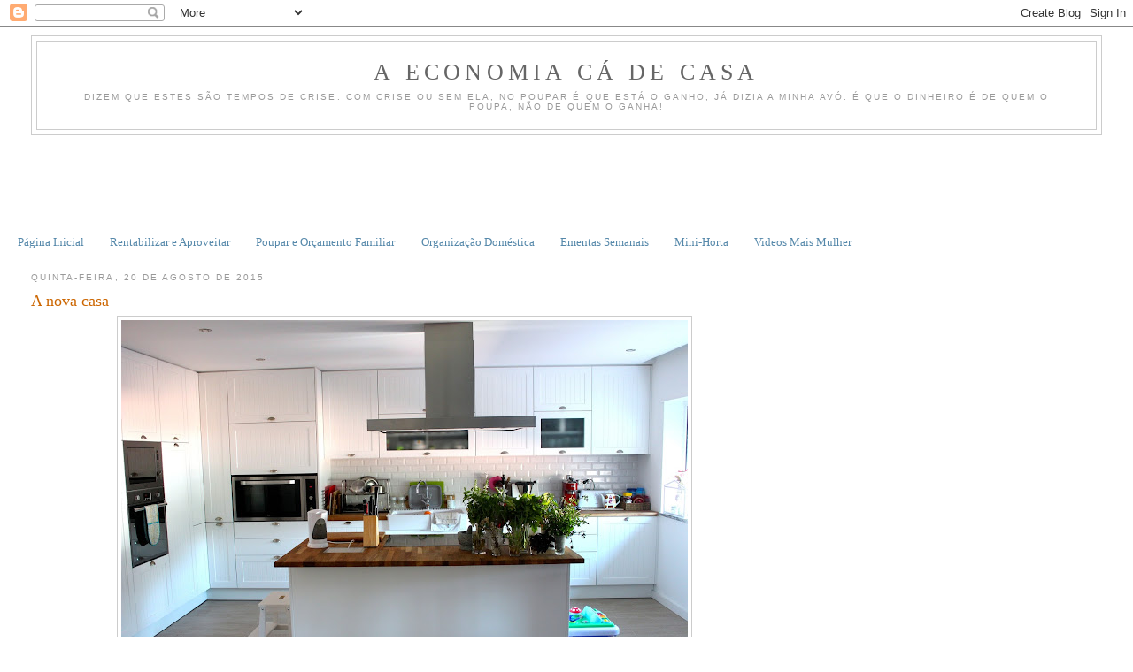

--- FILE ---
content_type: text/html; charset=UTF-8
request_url: https://economiacadecasa.blogspot.com/2015/08/a-nova-casa.html
body_size: 21005
content:
<!DOCTYPE html>
<html dir='ltr'>
<head>
<link href='https://www.blogger.com/static/v1/widgets/55013136-widget_css_bundle.css' rel='stylesheet' type='text/css'/>
<meta content='text/html; charset=UTF-8' http-equiv='Content-Type'/>
<meta content='blogger' name='generator'/>
<link href='https://economiacadecasa.blogspot.com/favicon.ico' rel='icon' type='image/x-icon'/>
<link href='http://economiacadecasa.blogspot.com/2015/08/a-nova-casa.html' rel='canonical'/>
<link rel="alternate" type="application/atom+xml" title="A economia cá de casa - Atom" href="https://economiacadecasa.blogspot.com/feeds/posts/default" />
<link rel="alternate" type="application/rss+xml" title="A economia cá de casa - RSS" href="https://economiacadecasa.blogspot.com/feeds/posts/default?alt=rss" />
<link rel="service.post" type="application/atom+xml" title="A economia cá de casa - Atom" href="https://www.blogger.com/feeds/1545221476311689408/posts/default" />

<link rel="alternate" type="application/atom+xml" title="A economia cá de casa - Atom" href="https://economiacadecasa.blogspot.com/feeds/1521262523717049494/comments/default" />
<!--Can't find substitution for tag [blog.ieCssRetrofitLinks]-->
<link href='https://blogger.googleusercontent.com/img/b/R29vZ2xl/AVvXsEjEA1LrE_ZtU193t4bWrJgHBPYUv5Z-ILdlZ5gCQS9f_yCr0aA-bDtPjQPSsSMqfAaigaoSkZTpH5BkRWIkdM9922PFLVNlfO9nCR5Z5ATknZaMS8Kwl6N7KiPQX8sZarG_xAp0HRjxz50/s640/IMG_9836.JPG' rel='image_src'/>
<meta content='http://economiacadecasa.blogspot.com/2015/08/a-nova-casa.html' property='og:url'/>
<meta content='A nova casa' property='og:title'/>
<meta content='   Mudar de casa. Ir de férias. Grávida de 34, quase 35 semanas. Muitas coisas para fazer e pouco tempo para actualizar tudo.  Já estamos co...' property='og:description'/>
<meta content='https://blogger.googleusercontent.com/img/b/R29vZ2xl/AVvXsEjEA1LrE_ZtU193t4bWrJgHBPYUv5Z-ILdlZ5gCQS9f_yCr0aA-bDtPjQPSsSMqfAaigaoSkZTpH5BkRWIkdM9922PFLVNlfO9nCR5Z5ATknZaMS8Kwl6N7KiPQX8sZarG_xAp0HRjxz50/w1200-h630-p-k-no-nu/IMG_9836.JPG' property='og:image'/>
<title>A economia cá de casa: A nova casa</title>
<style id='page-skin-1' type='text/css'><!--
/*
-----------------------------------------------
Blogger Template Style
Name:     Minima Stretch
Date:     26 Feb 2004
----------------------------------------------- */
/* Use this with templates/template-twocol.html */
body {
background:#ffffff;
margin:0;
color:#333333;
font:x-small Georgia Serif;
font-size/* */:/**/small;
font-size: /**/small;
text-align: center;
}
a:link {
color:#5588aa;
text-decoration:none;
}
a:visited {
color:#999999;
text-decoration:none;
}
a:hover {
color:#cc6600;
text-decoration:underline;
}
a img {
border-width:0;
}
/* Header
-----------------------------------------------
*/
#header-wrapper {
margin:0 2% 10px;
border:1px solid #cccccc;
}
#header {
margin: 5px;
border: 1px solid #cccccc;
text-align: center;
color:#666666;
}
#header-inner {
background-position: center;
margin-left: auto;
margin-right: auto;
}
#header h1 {
margin:5px 5px 0;
padding:15px 20px .25em;
line-height:1.2em;
text-transform:uppercase;
letter-spacing:.2em;
font: normal normal 200% Georgia, Serif;
}
#header a {
color:#666666;
text-decoration:none;
}
#header a:hover {
color:#666666;
}
#header .description {
margin:0 5px 5px;
padding:0 20px 15px;
text-transform:uppercase;
letter-spacing:.2em;
line-height: 1.4em;
font: normal normal 78% 'Trebuchet MS', Trebuchet, Arial, Verdana, Sans-serif;
color: #999999;
}
#header img {
margin-left: auto;
margin-right: auto;
}
/* Outer-Wrapper
----------------------------------------------- */
#outer-wrapper {
margin:0;
padding:10px;
text-align:left;
font: normal normal 100% Georgia, Serif;
}
#main-wrapper {
margin-left: 2%;
width: 67%;
float: left;
display: inline;       /* fix for doubling margin in IE */
word-wrap: break-word; /* fix for long text breaking sidebar float in IE */
overflow: hidden;      /* fix for long non-text content breaking IE sidebar float */
}
#sidebar-wrapper {
margin-right: 2%;
width: 25%;
float: right;
display: inline;       /* fix for doubling margin in IE */
word-wrap: break-word; /* fix for long text breaking sidebar float in IE */
overflow: hidden;      /* fix for long non-text content breaking IE sidebar float */
}
/* Headings
----------------------------------------------- */
h2 {
margin:1.5em 0 .75em;
font:normal normal 78% 'Trebuchet MS',Trebuchet,Arial,Verdana,Sans-serif;
line-height: 1.4em;
text-transform:uppercase;
letter-spacing:.2em;
color:#999999;
}
/* Posts
-----------------------------------------------
*/
h2.date-header {
margin:1.5em 0 .5em;
}
.post {
margin:.5em 0 1.5em;
border-bottom:1px dotted #cccccc;
padding-bottom:1.5em;
}
.post h3 {
margin:.25em 0 0;
padding:0 0 4px;
font-size:140%;
font-weight:normal;
line-height:1.4em;
color:#cc6600;
}
.post h3 a, .post h3 a:visited, .post h3 strong {
display:block;
text-decoration:none;
color:#cc6600;
font-weight:normal;
}
.post h3 strong, .post h3 a:hover {
color:#333333;
}
.post-body {
margin:0 0 .75em;
line-height:1.6em;
}
.post-body blockquote {
line-height:1.3em;
}
.post-footer {
margin: .75em 0;
color:#999999;
text-transform:uppercase;
letter-spacing:.1em;
font: normal normal 78% 'Trebuchet MS', Trebuchet, Arial, Verdana, Sans-serif;
line-height: 1.4em;
}
.comment-link {
margin-left:.6em;
}
.post img, table.tr-caption-container {
padding:4px;
border:1px solid #cccccc;
}
.tr-caption-container img {
border: none;
padding: 0;
}
.post blockquote {
margin:1em 20px;
}
.post blockquote p {
margin:.75em 0;
}
/* Comments
----------------------------------------------- */
#comments h4 {
margin:1em 0;
font-weight: bold;
line-height: 1.4em;
text-transform:uppercase;
letter-spacing:.2em;
color: #999999;
}
#comments-block {
margin:1em 0 1.5em;
line-height:1.6em;
}
#comments-block .comment-author {
margin:.5em 0;
}
#comments-block .comment-body {
margin:.25em 0 0;
}
#comments-block .comment-footer {
margin:-.25em 0 2em;
line-height: 1.4em;
text-transform:uppercase;
letter-spacing:.1em;
}
#comments-block .comment-body p {
margin:0 0 .75em;
}
.deleted-comment {
font-style:italic;
color:gray;
}
.feed-links {
clear: both;
line-height: 2.5em;
}
#blog-pager-newer-link {
float: left;
}
#blog-pager-older-link {
float: right;
}
#blog-pager {
text-align: center;
}
/* Sidebar Content
----------------------------------------------- */
.sidebar {
color: #666666;
line-height: 1.5em;
}
.sidebar ul {
list-style:none;
margin:0 0 0;
padding:0 0 0;
}
.sidebar li {
margin:0;
padding-top:0;
padding-right:0;
padding-bottom:.25em;
padding-left:15px;
text-indent:-15px;
line-height:1.5em;
}
.sidebar .widget, .main .widget {
border-bottom:1px dotted #cccccc;
margin:0 0 1.5em;
padding:0 0 1.5em;
}
.main .Blog {
border-bottom-width: 0;
}
/* Profile
----------------------------------------------- */
.profile-img {
float: left;
margin-top: 0;
margin-right: 5px;
margin-bottom: 5px;
margin-left: 0;
padding: 4px;
border: 1px solid #cccccc;
}
.profile-data {
margin:0;
text-transform:uppercase;
letter-spacing:.1em;
font: normal normal 78% 'Trebuchet MS', Trebuchet, Arial, Verdana, Sans-serif;
color: #999999;
font-weight: bold;
line-height: 1.6em;
}
.profile-datablock {
margin:.5em 0 .5em;
}
.profile-textblock {
margin: 0.5em 0;
line-height: 1.6em;
}
.profile-link {
font: normal normal 78% 'Trebuchet MS', Trebuchet, Arial, Verdana, Sans-serif;
text-transform: uppercase;
letter-spacing: .1em;
}
/* Footer
----------------------------------------------- */
#footer {
width:660px;
clear:both;
margin:0 auto;
padding-top:15px;
line-height: 1.6em;
text-transform:uppercase;
letter-spacing:.1em;
text-align: center;
}

--></style>
<link href='https://www.blogger.com/dyn-css/authorization.css?targetBlogID=1545221476311689408&amp;zx=8af8a116-aaf7-4f4f-b45a-58b0483f1282' media='none' onload='if(media!=&#39;all&#39;)media=&#39;all&#39;' rel='stylesheet'/><noscript><link href='https://www.blogger.com/dyn-css/authorization.css?targetBlogID=1545221476311689408&amp;zx=8af8a116-aaf7-4f4f-b45a-58b0483f1282' rel='stylesheet'/></noscript>
<meta name='google-adsense-platform-account' content='ca-host-pub-1556223355139109'/>
<meta name='google-adsense-platform-domain' content='blogspot.com'/>

<!-- data-ad-client=ca-pub-7851476801330679 -->

</head>
<body>
<div class='navbar section' id='navbar'><div class='widget Navbar' data-version='1' id='Navbar1'><script type="text/javascript">
    function setAttributeOnload(object, attribute, val) {
      if(window.addEventListener) {
        window.addEventListener('load',
          function(){ object[attribute] = val; }, false);
      } else {
        window.attachEvent('onload', function(){ object[attribute] = val; });
      }
    }
  </script>
<div id="navbar-iframe-container"></div>
<script type="text/javascript" src="https://apis.google.com/js/platform.js"></script>
<script type="text/javascript">
      gapi.load("gapi.iframes:gapi.iframes.style.bubble", function() {
        if (gapi.iframes && gapi.iframes.getContext) {
          gapi.iframes.getContext().openChild({
              url: 'https://www.blogger.com/navbar/1545221476311689408?po\x3d1521262523717049494\x26origin\x3dhttps://economiacadecasa.blogspot.com',
              where: document.getElementById("navbar-iframe-container"),
              id: "navbar-iframe"
          });
        }
      });
    </script><script type="text/javascript">
(function() {
var script = document.createElement('script');
script.type = 'text/javascript';
script.src = '//pagead2.googlesyndication.com/pagead/js/google_top_exp.js';
var head = document.getElementsByTagName('head')[0];
if (head) {
head.appendChild(script);
}})();
</script>
</div></div>
<div id='outer-wrapper'><div id='wrap2'>
<!-- skip links for text browsers -->
<span id='skiplinks' style='display:none;'>
<a href='#main'>skip to main </a> |
      <a href='#sidebar'>skip to sidebar</a>
</span>
<div id='header-wrapper'>
<div class='header section' id='header'><div class='widget Header' data-version='1' id='Header1'>
<div id='header-inner'>
<div class='titlewrapper'>
<h1 class='title'>
<a href='https://economiacadecasa.blogspot.com/'>
A economia cá de casa
</a>
</h1>
</div>
<div class='descriptionwrapper'>
<p class='description'><span>Dizem que estes são tempos de crise.
Com crise ou sem ela, no poupar é que está o ganho, já dizia a minha avó.
É que o dinheiro é de quem o poupa, não de quem o ganha!</span></p>
</div>
</div>
</div></div>
</div>
<div id='content-wrapper'>
<div id='crosscol-wrapper' style='text-align:center'>
<div class='crosscol section' id='crosscol'><div class='widget HTML' data-version='1' id='HTML3'>
<div class='widget-content'>
<script type="text/javascript"><!--
google_ad_client = "pub-7851476801330679";
google_ad_host = "pub-1556223355139109";
/* 728x90, criado 01-02-2011 */
google_ad_slot = "7807682581";
google_ad_width = 728;
google_ad_height = 90;
//-->
</script>
<script type="text/javascript" src="//pagead2.googlesyndication.com/pagead/show_ads.js">
</script>
</div>
<div class='clear'></div>
</div><div class='widget PageList' data-version='1' id='PageList1'>
<h2>Páginas</h2>
<div class='widget-content'>
<ul>
<li>
<a href='https://economiacadecasa.blogspot.com/'>Página Inicial</a>
</li>
<li>
<a href='https://economiacadecasa.blogspot.com/p/rentabilizar-e-aproveitar.html'>Rentabilizar e Aproveitar</a>
</li>
<li>
<a href='https://economiacadecasa.blogspot.com/p/poupar-e-orcamento-familiar.html'>Poupar e Orçamento Familiar</a>
</li>
<li>
<a href='https://economiacadecasa.blogspot.com/p/organizacao-domestica.html'>Organização Doméstica</a>
</li>
<li>
<a href='https://economiacadecasa.blogspot.com/p/ementas-semanais.html'>Ementas Semanais</a>
</li>
<li>
<a href='https://economiacadecasa.blogspot.com/p/mini-horta.html'>Mini-Horta</a>
</li>
<li>
<a href='https://economiacadecasa.blogspot.com/p/videos-mais-mulher.html'>Videos Mais Mulher</a>
</li>
</ul>
<div class='clear'></div>
</div>
</div></div>
</div>
<div id='main-wrapper'>
<div class='main section' id='main'><div class='widget Blog' data-version='1' id='Blog1'>
<div class='blog-posts hfeed'>

          <div class="date-outer">
        
<h2 class='date-header'><span>quinta-feira, 20 de agosto de 2015</span></h2>

          <div class="date-posts">
        
<div class='post-outer'>
<div class='post hentry uncustomized-post-template' itemprop='blogPost' itemscope='itemscope' itemtype='http://schema.org/BlogPosting'>
<meta content='https://blogger.googleusercontent.com/img/b/R29vZ2xl/AVvXsEjEA1LrE_ZtU193t4bWrJgHBPYUv5Z-ILdlZ5gCQS9f_yCr0aA-bDtPjQPSsSMqfAaigaoSkZTpH5BkRWIkdM9922PFLVNlfO9nCR5Z5ATknZaMS8Kwl6N7KiPQX8sZarG_xAp0HRjxz50/s640/IMG_9836.JPG' itemprop='image_url'/>
<meta content='1545221476311689408' itemprop='blogId'/>
<meta content='1521262523717049494' itemprop='postId'/>
<a name='1521262523717049494'></a>
<h3 class='post-title entry-title' itemprop='name'>
A nova casa
</h3>
<div class='post-header'>
<div class='post-header-line-1'></div>
</div>
<div class='post-body entry-content' id='post-body-1521262523717049494' itemprop='description articleBody'>
<div class="separator" style="clear: both; text-align: center;">
<a href="https://blogger.googleusercontent.com/img/b/R29vZ2xl/AVvXsEjEA1LrE_ZtU193t4bWrJgHBPYUv5Z-ILdlZ5gCQS9f_yCr0aA-bDtPjQPSsSMqfAaigaoSkZTpH5BkRWIkdM9922PFLVNlfO9nCR5Z5ATknZaMS8Kwl6N7KiPQX8sZarG_xAp0HRjxz50/s1600/IMG_9836.JPG" imageanchor="1" style="margin-left: 1em; margin-right: 1em;"><img border="0" height="426" src="https://blogger.googleusercontent.com/img/b/R29vZ2xl/AVvXsEjEA1LrE_ZtU193t4bWrJgHBPYUv5Z-ILdlZ5gCQS9f_yCr0aA-bDtPjQPSsSMqfAaigaoSkZTpH5BkRWIkdM9922PFLVNlfO9nCR5Z5ATknZaMS8Kwl6N7KiPQX8sZarG_xAp0HRjxz50/s640/IMG_9836.JPG" width="640" /></a></div>
<span style="letter-spacing: 0px;"><span style="font-family: inherit;"><br /></span></span>
<span style="letter-spacing: 0px;"><span style="font-family: inherit;">Mudar de casa. Ir de férias. Grávida de 34, quase 35 semanas. Muitas coisas para fazer e pouco tempo para actualizar tudo.</span></span><br />
<span style="letter-spacing: 0.0px;"><span style="font-family: inherit;">Já estamos comodamente instalados na nova casa. Pode ainda não haver cortinados, nem quadros pendurados nas paredes, e a casa de banho dos miúdos ainda nem sequer ter espelhos, mas faltam apenas alguns pormenores decorativos para a nova casa estar &#8220;completa&#8221;.</span></span><br />
<span style="letter-spacing: 0.0px;"><span style="font-family: inherit;">O que interessa está organizado e arrumado. Há apenas alguns caixotes de papelada e antigos equipamentos electrónicos à espera no nosso escritório, mas são coisas que não nos fazem falta - e algumas que nem utilizamos nos últimos anos&#8230;.</span></span><br />
<span style="letter-spacing: 0.0px;"><span style="font-family: inherit;">Quanto à decoração, como ainda não me decidi com o que quero fazer na sala e no nosso quarto, essas divisões são para se ir completando calmamente, para encontrar-mos as coisas certas para complementarmos os espaços tal como queremos.</span></span><br />
<span style="letter-spacing: 0.0px;"><span style="font-family: inherit;">Os quartos dos miúdos são os que estão mais adiantados, e quero mesmo acabar o quarto do António antes dele nascer, e de preferência o do Zé Maria também, pois não quero que ele sinta que há diferenças. Aos poucos tudo é preparado a nosso gosto.</span></span><br />
<div style="min-height: 13px;">
<span style="font-family: inherit;"><span style="letter-spacing: 0.0px;"></span><br /></span></div>
<span style="letter-spacing: 0.0px;"><span style="font-family: inherit;">Mudar de um apartamento com dois quartos, para uma moradia, e para 3 vezes o espaço que tínhamos obriga a muitos ajustes. De repente temos muito espaço, o que é optimo e é o que realmente necessitávamos, mas é obrigatória haver ordem, um local para cada coisa, e ainda mais organização. Uma casa maior obriga também a despender mais tempo a arrumar e limpar. No entanto, se tudo tiver um local certo e específico a tarefa é mais fácil. Acho que o que acontece quando se tem mais espaço, é que muito facilmente acabamos a encher todos os espaços com coisas, e a ter divisões caóticas apenas porque raramente lá vamos e nos podemos dar a esse &#8220;luxo&#8221;. E isso é tudo o que eu não queria, nem quero que aconteça.</span></span><br />
<span style="letter-spacing: 0.0px;"><span style="font-family: inherit;">Enquanto decorriam as obras de renovação da nossa nova casa (que tem para aí 24 anos!) houve tempo para pensar nisso tudo. O que iria para cada divisão. Para que serviria cada divisão. Como seria feita a arrumação e organização da casa.</span></span><br />
<span style="letter-spacing: 0.0px;"><span style="font-family: inherit;">Não creio que haja regras para isso. A organização de uma casa tem de satisfazer as pessoas que lá moram. E têm de servir quem lá vive, independentemente do que os outros possam achar. Algumas da decisões que tomamos na nossa nova casa certamente que não servem para todos. A nossa cozinha é enorme, até porque abdicamos de uma outra divisão, uma copa/escritório para a aumentarmos. E criamos uma cozinha com imensa arrumação mas que também comporta uma sala de jantar, com uma mesa para 10 pessoas. Acredito que não faça sentido para a maioria das pessoas, mas para nós, que recebemos imenso em casa, e onde tudo acaba invariavelmente na cozinha era assim que fazia sentido. Por isso a nossa cozinha é maior do que a nossa sala de estar/jantar, que acabou com uma zona mínima de jantar, com uma mesa pequena que quando aberta leva 6 pessoas mas com duas zonas de estar. Na nossa sala também não há aparadores&nbsp; com louça&nbsp; - que está toda na cozinha!, nem estantes com livros, porque temos uma biblioteca/escritório para esse efeito.</span></span><br />
<span style="letter-spacing: 0.0px;"><span style="font-family: inherit;">A organização foi pensada de acordo com as nossas vivência e experiência e isso é que é importante. Não há casas perfeitas. Mas podemos adaptar a nossa casa ao que é mais adequado para nós.&nbsp;</span></span><br />
<span style="letter-spacing: 0.0px;"><span style="font-family: inherit;">Quando visitam a nossa nova casa é engraçado que a maioria das pessoas estranha a nossa cozinha com uma mesa de jantar e a quase ausência de uma sala de jantar mais formal. Nos poucos jantares que cá fizemos em casa, tem sido divertido estarmos a cozinhar e a conviver com os amigos no mesmo espaço. E no fim muito mais simples de arrumar e limpar.</span></span><br />
<span style="letter-spacing: 0.0px;"><span style="font-family: inherit;">Outra opção que tomamos foi de abdicar de um dos quartos para tornar o nosso quarto maior, com uma casa de banho mais composta e com mais arrumação. De quatro quartos passamos a ter 3, ainda que ainda tenhamos o escritório/biblioteca e uma outra divisão que serve de quarto de hóspedes e de arrumação de roupa de casa. Acho que são divisões a mais, e o quarto que abdicamos em função de espaço e organização não nos fará muita falta.</span></span><br />
<span style="letter-spacing: 0.0px;"><span style="font-family: inherit;">Estas são certamente as principais &#8220;mudanças&#8221; da nossa casa e aquilo que a faz tão pessoal e tão adequada a nós.</span></span><br />
<span style="letter-spacing: 0.0px;"><span style="font-family: inherit;">Ainda me estou a habituar a viver numa moradia, eu que sempre vivi em apartamentos, e nunca tive como &#8220;desejo&#8221; viver numa casa. Há muito mais que fazer. Há tarefas que nunca estarão acabadas, e há relva para cortar. Mas há um pequeno jardim e espaço para os meus filhos poderem brincar e correr ao ar livre, fazer refeições e churrascos com os amigos e família e até ter um cantinho das aromáticas.</span></span><br />
<br />
<span style="letter-spacing: 0px;"><span style="font-family: inherit;">Tenho muito que aprender nesta nova casa. Ainda cá estamos há pouco tempo, mas apenas quero ser feliz aqui.</span></span><br />
<div>
<span style="letter-spacing: 0.0px;"><br /></span></div>
<div style='clear: both;'></div>
</div>
<div class='post-footer'>
<div class='post-footer-line post-footer-line-1'>
<span class='post-author vcard'>
Publicada por
<span class='fn' itemprop='author' itemscope='itemscope' itemtype='http://schema.org/Person'>
<meta content='https://www.blogger.com/profile/01996853848538756891' itemprop='url'/>
<a class='g-profile' href='https://www.blogger.com/profile/01996853848538756891' rel='author' title='author profile'>
<span itemprop='name'>colher-de-pau</span>
</a>
</span>
</span>
<span class='post-timestamp'>
à(s)
<meta content='http://economiacadecasa.blogspot.com/2015/08/a-nova-casa.html' itemprop='url'/>
<a class='timestamp-link' href='https://economiacadecasa.blogspot.com/2015/08/a-nova-casa.html' rel='bookmark' title='permanent link'><abbr class='published' itemprop='datePublished' title='2015-08-20T15:27:00+01:00'>15:27</abbr></a>
</span>
<span class='post-comment-link'>
</span>
<span class='post-icons'>
<span class='item-action'>
<a href='https://www.blogger.com/email-post/1545221476311689408/1521262523717049494' title='Enviar a mensagem por correio electrónico'>
<img alt='' class='icon-action' height='13' src='https://resources.blogblog.com/img/icon18_email.gif' width='18'/>
</a>
</span>
<span class='item-control blog-admin pid-1094198297'>
<a href='https://www.blogger.com/post-edit.g?blogID=1545221476311689408&postID=1521262523717049494&from=pencil' title='Editar mensagem'>
<img alt='' class='icon-action' height='18' src='https://resources.blogblog.com/img/icon18_edit_allbkg.gif' width='18'/>
</a>
</span>
</span>
<div class='post-share-buttons goog-inline-block'>
<a class='goog-inline-block share-button sb-email' href='https://www.blogger.com/share-post.g?blogID=1545221476311689408&postID=1521262523717049494&target=email' target='_blank' title='Enviar a mensagem por email'><span class='share-button-link-text'>Enviar a mensagem por email</span></a><a class='goog-inline-block share-button sb-blog' href='https://www.blogger.com/share-post.g?blogID=1545221476311689408&postID=1521262523717049494&target=blog' onclick='window.open(this.href, "_blank", "height=270,width=475"); return false;' target='_blank' title='Dê a sua opinião!'><span class='share-button-link-text'>Dê a sua opinião!</span></a><a class='goog-inline-block share-button sb-twitter' href='https://www.blogger.com/share-post.g?blogID=1545221476311689408&postID=1521262523717049494&target=twitter' target='_blank' title='Partilhar no X'><span class='share-button-link-text'>Partilhar no X</span></a><a class='goog-inline-block share-button sb-facebook' href='https://www.blogger.com/share-post.g?blogID=1545221476311689408&postID=1521262523717049494&target=facebook' onclick='window.open(this.href, "_blank", "height=430,width=640"); return false;' target='_blank' title='Partilhar no Facebook'><span class='share-button-link-text'>Partilhar no Facebook</span></a><a class='goog-inline-block share-button sb-pinterest' href='https://www.blogger.com/share-post.g?blogID=1545221476311689408&postID=1521262523717049494&target=pinterest' target='_blank' title='Partilhar no Pinterest'><span class='share-button-link-text'>Partilhar no Pinterest</span></a>
</div>
</div>
<div class='post-footer-line post-footer-line-2'>
<span class='post-labels'>
Etiquetas:
<a href='https://economiacadecasa.blogspot.com/search/label/A%20economia%20c%C3%A1%20de%20casa' rel='tag'>A economia cá de casa</a>
</span>
</div>
<div class='post-footer-line post-footer-line-3'>
<span class='post-location'>
</span>
</div>
</div>
</div>
<div class='comments' id='comments'>
<a name='comments'></a>
<h4>19 comentários:</h4>
<div class='comments-content'>
<script async='async' src='' type='text/javascript'></script>
<script type='text/javascript'>
    (function() {
      var items = null;
      var msgs = null;
      var config = {};

// <![CDATA[
      var cursor = null;
      if (items && items.length > 0) {
        cursor = parseInt(items[items.length - 1].timestamp) + 1;
      }

      var bodyFromEntry = function(entry) {
        var text = (entry &&
                    ((entry.content && entry.content.$t) ||
                     (entry.summary && entry.summary.$t))) ||
            '';
        if (entry && entry.gd$extendedProperty) {
          for (var k in entry.gd$extendedProperty) {
            if (entry.gd$extendedProperty[k].name == 'blogger.contentRemoved') {
              return '<span class="deleted-comment">' + text + '</span>';
            }
          }
        }
        return text;
      }

      var parse = function(data) {
        cursor = null;
        var comments = [];
        if (data && data.feed && data.feed.entry) {
          for (var i = 0, entry; entry = data.feed.entry[i]; i++) {
            var comment = {};
            // comment ID, parsed out of the original id format
            var id = /blog-(\d+).post-(\d+)/.exec(entry.id.$t);
            comment.id = id ? id[2] : null;
            comment.body = bodyFromEntry(entry);
            comment.timestamp = Date.parse(entry.published.$t) + '';
            if (entry.author && entry.author.constructor === Array) {
              var auth = entry.author[0];
              if (auth) {
                comment.author = {
                  name: (auth.name ? auth.name.$t : undefined),
                  profileUrl: (auth.uri ? auth.uri.$t : undefined),
                  avatarUrl: (auth.gd$image ? auth.gd$image.src : undefined)
                };
              }
            }
            if (entry.link) {
              if (entry.link[2]) {
                comment.link = comment.permalink = entry.link[2].href;
              }
              if (entry.link[3]) {
                var pid = /.*comments\/default\/(\d+)\?.*/.exec(entry.link[3].href);
                if (pid && pid[1]) {
                  comment.parentId = pid[1];
                }
              }
            }
            comment.deleteclass = 'item-control blog-admin';
            if (entry.gd$extendedProperty) {
              for (var k in entry.gd$extendedProperty) {
                if (entry.gd$extendedProperty[k].name == 'blogger.itemClass') {
                  comment.deleteclass += ' ' + entry.gd$extendedProperty[k].value;
                } else if (entry.gd$extendedProperty[k].name == 'blogger.displayTime') {
                  comment.displayTime = entry.gd$extendedProperty[k].value;
                }
              }
            }
            comments.push(comment);
          }
        }
        return comments;
      };

      var paginator = function(callback) {
        if (hasMore()) {
          var url = config.feed + '?alt=json&v=2&orderby=published&reverse=false&max-results=50';
          if (cursor) {
            url += '&published-min=' + new Date(cursor).toISOString();
          }
          window.bloggercomments = function(data) {
            var parsed = parse(data);
            cursor = parsed.length < 50 ? null
                : parseInt(parsed[parsed.length - 1].timestamp) + 1
            callback(parsed);
            window.bloggercomments = null;
          }
          url += '&callback=bloggercomments';
          var script = document.createElement('script');
          script.type = 'text/javascript';
          script.src = url;
          document.getElementsByTagName('head')[0].appendChild(script);
        }
      };
      var hasMore = function() {
        return !!cursor;
      };
      var getMeta = function(key, comment) {
        if ('iswriter' == key) {
          var matches = !!comment.author
              && comment.author.name == config.authorName
              && comment.author.profileUrl == config.authorUrl;
          return matches ? 'true' : '';
        } else if ('deletelink' == key) {
          return config.baseUri + '/comment/delete/'
               + config.blogId + '/' + comment.id;
        } else if ('deleteclass' == key) {
          return comment.deleteclass;
        }
        return '';
      };

      var replybox = null;
      var replyUrlParts = null;
      var replyParent = undefined;

      var onReply = function(commentId, domId) {
        if (replybox == null) {
          // lazily cache replybox, and adjust to suit this style:
          replybox = document.getElementById('comment-editor');
          if (replybox != null) {
            replybox.height = '250px';
            replybox.style.display = 'block';
            replyUrlParts = replybox.src.split('#');
          }
        }
        if (replybox && (commentId !== replyParent)) {
          replybox.src = '';
          document.getElementById(domId).insertBefore(replybox, null);
          replybox.src = replyUrlParts[0]
              + (commentId ? '&parentID=' + commentId : '')
              + '#' + replyUrlParts[1];
          replyParent = commentId;
        }
      };

      var hash = (window.location.hash || '#').substring(1);
      var startThread, targetComment;
      if (/^comment-form_/.test(hash)) {
        startThread = hash.substring('comment-form_'.length);
      } else if (/^c[0-9]+$/.test(hash)) {
        targetComment = hash.substring(1);
      }

      // Configure commenting API:
      var configJso = {
        'maxDepth': config.maxThreadDepth
      };
      var provider = {
        'id': config.postId,
        'data': items,
        'loadNext': paginator,
        'hasMore': hasMore,
        'getMeta': getMeta,
        'onReply': onReply,
        'rendered': true,
        'initComment': targetComment,
        'initReplyThread': startThread,
        'config': configJso,
        'messages': msgs
      };

      var render = function() {
        if (window.goog && window.goog.comments) {
          var holder = document.getElementById('comment-holder');
          window.goog.comments.render(holder, provider);
        }
      };

      // render now, or queue to render when library loads:
      if (window.goog && window.goog.comments) {
        render();
      } else {
        window.goog = window.goog || {};
        window.goog.comments = window.goog.comments || {};
        window.goog.comments.loadQueue = window.goog.comments.loadQueue || [];
        window.goog.comments.loadQueue.push(render);
      }
    })();
// ]]>
  </script>
<div id='comment-holder'>
<div class="comment-thread toplevel-thread"><ol id="top-ra"><li class="comment" id="c9066324029415678181"><div class="avatar-image-container"><img src="//www.blogger.com/img/blogger_logo_round_35.png" alt=""/></div><div class="comment-block"><div class="comment-header"><cite class="user"><a href="https://www.blogger.com/profile/16048869763736481217" rel="nofollow">Edu</a></cite><span class="icon user "></span><span class="datetime secondary-text"><a rel="nofollow" href="https://economiacadecasa.blogspot.com/2015/08/a-nova-casa.html?showComment=1440084992229#c9066324029415678181">20 de agosto de 2015 às 16:36</a></span></div><p class="comment-content">Mas que bom!!<br>Espero que sejam muito felizes na nova casa.<br>:)</p><span class="comment-actions secondary-text"><a class="comment-reply" target="_self" data-comment-id="9066324029415678181">Responder</a><span class="item-control blog-admin blog-admin pid-167271144"><a target="_self" href="https://www.blogger.com/comment/delete/1545221476311689408/9066324029415678181">Eliminar</a></span></span></div><div class="comment-replies"><div id="c9066324029415678181-rt" class="comment-thread inline-thread hidden"><span class="thread-toggle thread-expanded"><span class="thread-arrow"></span><span class="thread-count"><a target="_self">Respostas</a></span></span><ol id="c9066324029415678181-ra" class="thread-chrome thread-expanded"><div></div><div id="c9066324029415678181-continue" class="continue"><a class="comment-reply" target="_self" data-comment-id="9066324029415678181">Responder</a></div></ol></div></div><div class="comment-replybox-single" id="c9066324029415678181-ce"></div></li><li class="comment" id="c6718526739312075353"><div class="avatar-image-container"><img src="//www.blogger.com/img/blogger_logo_round_35.png" alt=""/></div><div class="comment-block"><div class="comment-header"><cite class="user"><a href="https://www.blogger.com/profile/14352891159180787131" rel="nofollow">Titanices</a></cite><span class="icon user "></span><span class="datetime secondary-text"><a rel="nofollow" href="https://economiacadecasa.blogspot.com/2015/08/a-nova-casa.html?showComment=1440085241518#c6718526739312075353">20 de agosto de 2015 às 16:40</a></span></div><p class="comment-content">Adoro!!! Realizaste o meu sonho, uma cozinha &#39;tudo em um&#39;! Parabéns e as maiores felicidades na casa nova.<br>Beijinhos, Titá</p><span class="comment-actions secondary-text"><a class="comment-reply" target="_self" data-comment-id="6718526739312075353">Responder</a><span class="item-control blog-admin blog-admin pid-370772926"><a target="_self" href="https://www.blogger.com/comment/delete/1545221476311689408/6718526739312075353">Eliminar</a></span></span></div><div class="comment-replies"><div id="c6718526739312075353-rt" class="comment-thread inline-thread hidden"><span class="thread-toggle thread-expanded"><span class="thread-arrow"></span><span class="thread-count"><a target="_self">Respostas</a></span></span><ol id="c6718526739312075353-ra" class="thread-chrome thread-expanded"><div></div><div id="c6718526739312075353-continue" class="continue"><a class="comment-reply" target="_self" data-comment-id="6718526739312075353">Responder</a></div></ol></div></div><div class="comment-replybox-single" id="c6718526739312075353-ce"></div></li><li class="comment" id="c5437040690563070291"><div class="avatar-image-container"><img src="//blogger.googleusercontent.com/img/b/R29vZ2xl/AVvXsEhQ5nD50MZEd_D1pRvPbkNGjpDDEdgzBmBueTEB93R_4wVckjPf4-iAr5f009irPbnd8P8zNaG61CmWjzv9MtDApnStABBMnGH9ETLr9_TimfwdL1y8X0xV33IkaLLdEQ/s45-c/11828548_813393742108925_4703960851961493175_n.jpg" alt=""/></div><div class="comment-block"><div class="comment-header"><cite class="user"><a href="https://www.blogger.com/profile/05701981803564184693" rel="nofollow">Receitas para a Felicidade</a></cite><span class="icon user "></span><span class="datetime secondary-text"><a rel="nofollow" href="https://economiacadecasa.blogspot.com/2015/08/a-nova-casa.html?showComment=1440085937111#c5437040690563070291">20 de agosto de 2015 às 16:52</a></span></div><p class="comment-content">Todas a felicidade do mundo!</p><span class="comment-actions secondary-text"><a class="comment-reply" target="_self" data-comment-id="5437040690563070291">Responder</a><span class="item-control blog-admin blog-admin pid-1514290978"><a target="_self" href="https://www.blogger.com/comment/delete/1545221476311689408/5437040690563070291">Eliminar</a></span></span></div><div class="comment-replies"><div id="c5437040690563070291-rt" class="comment-thread inline-thread hidden"><span class="thread-toggle thread-expanded"><span class="thread-arrow"></span><span class="thread-count"><a target="_self">Respostas</a></span></span><ol id="c5437040690563070291-ra" class="thread-chrome thread-expanded"><div></div><div id="c5437040690563070291-continue" class="continue"><a class="comment-reply" target="_self" data-comment-id="5437040690563070291">Responder</a></div></ol></div></div><div class="comment-replybox-single" id="c5437040690563070291-ce"></div></li><li class="comment" id="c1381160439422177137"><div class="avatar-image-container"><img src="//blogger.googleusercontent.com/img/b/R29vZ2xl/AVvXsEijMULc9zS9kFixXFCuWiNhgArWHux01UWdiH5BXc_s_-pX0_kLdT8SM7PXgZnKwxNU2qWAC4l8KsPTLOD644DD9vZ4py-myUZcLheOZKTRTV35eAM_RZAjXv6Xsg_MIWc/s45-c/4154777.jpg" alt=""/></div><div class="comment-block"><div class="comment-header"><cite class="user"><a href="https://www.blogger.com/profile/10472496060691397867" rel="nofollow">Tio Heartless</a></cite><span class="icon user "></span><span class="datetime secondary-text"><a rel="nofollow" href="https://economiacadecasa.blogspot.com/2015/08/a-nova-casa.html?showComment=1440088297740#c1381160439422177137">20 de agosto de 2015 às 17:31</a></span></div><p class="comment-content">Já lhe sigo o blog há bastante tempo mas só agora me deu para comentar. Espero sinceramente que sejam felizes na nova casa e que tudo corra pelo melhor. Força nisso e que tenham os melhores jantares e almoços nessa cozinha (Admito que a minha divisão favorita é a cozinha).</p><span class="comment-actions secondary-text"><a class="comment-reply" target="_self" data-comment-id="1381160439422177137">Responder</a><span class="item-control blog-admin blog-admin pid-942946553"><a target="_self" href="https://www.blogger.com/comment/delete/1545221476311689408/1381160439422177137">Eliminar</a></span></span></div><div class="comment-replies"><div id="c1381160439422177137-rt" class="comment-thread inline-thread hidden"><span class="thread-toggle thread-expanded"><span class="thread-arrow"></span><span class="thread-count"><a target="_self">Respostas</a></span></span><ol id="c1381160439422177137-ra" class="thread-chrome thread-expanded"><div></div><div id="c1381160439422177137-continue" class="continue"><a class="comment-reply" target="_self" data-comment-id="1381160439422177137">Responder</a></div></ol></div></div><div class="comment-replybox-single" id="c1381160439422177137-ce"></div></li><li class="comment" id="c6994279631566291272"><div class="avatar-image-container"><img src="//resources.blogblog.com/img/blank.gif" alt=""/></div><div class="comment-block"><div class="comment-header"><cite class="user">Anónimo</cite><span class="icon user "></span><span class="datetime secondary-text"><a rel="nofollow" href="https://economiacadecasa.blogspot.com/2015/08/a-nova-casa.html?showComment=1440088873796#c6994279631566291272">20 de agosto de 2015 às 17:41</a></span></div><p class="comment-content">A sua felicidade é também a minha, agrada-me saber que está feliz &#65533;&#65533; Obrigada por fazer parte dos meus dias &#65533;&#65533;<br>Martassco</p><span class="comment-actions secondary-text"><a class="comment-reply" target="_self" data-comment-id="6994279631566291272">Responder</a><span class="item-control blog-admin blog-admin pid-1035714634"><a target="_self" href="https://www.blogger.com/comment/delete/1545221476311689408/6994279631566291272">Eliminar</a></span></span></div><div class="comment-replies"><div id="c6994279631566291272-rt" class="comment-thread inline-thread hidden"><span class="thread-toggle thread-expanded"><span class="thread-arrow"></span><span class="thread-count"><a target="_self">Respostas</a></span></span><ol id="c6994279631566291272-ra" class="thread-chrome thread-expanded"><div></div><div id="c6994279631566291272-continue" class="continue"><a class="comment-reply" target="_self" data-comment-id="6994279631566291272">Responder</a></div></ol></div></div><div class="comment-replybox-single" id="c6994279631566291272-ce"></div></li><li class="comment" id="c4105831130261042258"><div class="avatar-image-container"><img src="//resources.blogblog.com/img/blank.gif" alt=""/></div><div class="comment-block"><div class="comment-header"><cite class="user">Anónimo</cite><span class="icon user "></span><span class="datetime secondary-text"><a rel="nofollow" href="https://economiacadecasa.blogspot.com/2015/08/a-nova-casa.html?showComment=1440090832630#c4105831130261042258">20 de agosto de 2015 às 18:13</a></span></div><p class="comment-content">Adorei a sua cozinha! Realmente é dos sítios da casa onde gosto mais de estar! :) Também estou em processo de escolha de uma nova cozinha e adorei as ideias que deu!<br><br>Só fiquei com uma dúvida: Tem dois fornos? Não é usual ver um &quot;terceiro&quot; elemento encastrado!<br><br>Beijinhos e felicidades!<br><br>Rita</p><span class="comment-actions secondary-text"><a class="comment-reply" target="_self" data-comment-id="4105831130261042258">Responder</a><span class="item-control blog-admin blog-admin pid-1035714634"><a target="_self" href="https://www.blogger.com/comment/delete/1545221476311689408/4105831130261042258">Eliminar</a></span></span></div><div class="comment-replies"><div id="c4105831130261042258-rt" class="comment-thread inline-thread hidden"><span class="thread-toggle thread-expanded"><span class="thread-arrow"></span><span class="thread-count"><a target="_self">Respostas</a></span></span><ol id="c4105831130261042258-ra" class="thread-chrome thread-expanded"><div></div><div id="c4105831130261042258-continue" class="continue"><a class="comment-reply" target="_self" data-comment-id="4105831130261042258">Responder</a></div></ol></div></div><div class="comment-replybox-single" id="c4105831130261042258-ce"></div></li><li class="comment" id="c191091478611692366"><div class="avatar-image-container"><img src="//www.blogger.com/img/blogger_logo_round_35.png" alt=""/></div><div class="comment-block"><div class="comment-header"><cite class="user"><a href="https://www.blogger.com/profile/14198703930418945810" rel="nofollow">Anjo de Mel</a></cite><span class="icon user "></span><span class="datetime secondary-text"><a rel="nofollow" href="https://economiacadecasa.blogspot.com/2015/08/a-nova-casa.html?showComment=1440098160454#c191091478611692366">20 de agosto de 2015 às 20:16</a></span></div><p class="comment-content">Que maravilha! Olha, a mim é q me vai custar qd sair de casa p um apartamento, pq ñ vai ser possível (pelo menos a curto-médio prazo) eu conseguir ir p uma casa, mas pronto :) Tens dois fogões ou é impressão minha? Que fixe! Qd há crianças, um jardim é do melhor que há e vais ter essa prova, principalmente à medida q forem crescendo! Bem vejo as crianças de hoje (que o meu trabalho é lidar com elas) a falta q eles sentem de terem espaço (exterior!) para brincar... às xs dá mesmo pena.. Bjinhos e felicidades, mas tb com essa casa e com a linda família e amigos, ñ será mt difícil de alcançar :)</p><span class="comment-actions secondary-text"><a class="comment-reply" target="_self" data-comment-id="191091478611692366">Responder</a><span class="item-control blog-admin blog-admin pid-289006201"><a target="_self" href="https://www.blogger.com/comment/delete/1545221476311689408/191091478611692366">Eliminar</a></span></span></div><div class="comment-replies"><div id="c191091478611692366-rt" class="comment-thread inline-thread hidden"><span class="thread-toggle thread-expanded"><span class="thread-arrow"></span><span class="thread-count"><a target="_self">Respostas</a></span></span><ol id="c191091478611692366-ra" class="thread-chrome thread-expanded"><div></div><div id="c191091478611692366-continue" class="continue"><a class="comment-reply" target="_self" data-comment-id="191091478611692366">Responder</a></div></ol></div></div><div class="comment-replybox-single" id="c191091478611692366-ce"></div></li><li class="comment" id="c6358525989478040581"><div class="avatar-image-container"><img src="//blogger.googleusercontent.com/img/b/R29vZ2xl/AVvXsEj_ZDtn_zyprOpX3uHyc0ew5FCAQDayMefcjg765oxeChQBChZerAdLlSkvrQmF4v8iOzdcuGygwlHj5Rzd2Rsf7GzjjrcW6AExO4WKZ-pjRWitJ1KESwC26FtLe83Mog/s45-c/22366834_1888306568164814_8580534021601285707_n.jpg" alt=""/></div><div class="comment-block"><div class="comment-header"><cite class="user"><a href="https://www.blogger.com/profile/08363614306958322954" rel="nofollow">As coisas dela</a></cite><span class="icon user "></span><span class="datetime secondary-text"><a rel="nofollow" href="https://economiacadecasa.blogspot.com/2015/08/a-nova-casa.html?showComment=1440099339833#c6358525989478040581">20 de agosto de 2015 às 20:35</a></span></div><p class="comment-content">UAU que cozinha fantástica </p><span class="comment-actions secondary-text"><a class="comment-reply" target="_self" data-comment-id="6358525989478040581">Responder</a><span class="item-control blog-admin blog-admin pid-513508"><a target="_self" href="https://www.blogger.com/comment/delete/1545221476311689408/6358525989478040581">Eliminar</a></span></span></div><div class="comment-replies"><div id="c6358525989478040581-rt" class="comment-thread inline-thread hidden"><span class="thread-toggle thread-expanded"><span class="thread-arrow"></span><span class="thread-count"><a target="_self">Respostas</a></span></span><ol id="c6358525989478040581-ra" class="thread-chrome thread-expanded"><div></div><div id="c6358525989478040581-continue" class="continue"><a class="comment-reply" target="_self" data-comment-id="6358525989478040581">Responder</a></div></ol></div></div><div class="comment-replybox-single" id="c6358525989478040581-ce"></div></li><li class="comment" id="c2999433450208329968"><div class="avatar-image-container"><img src="//resources.blogblog.com/img/blank.gif" alt=""/></div><div class="comment-block"><div class="comment-header"><cite class="user">Anónimo</cite><span class="icon user "></span><span class="datetime secondary-text"><a rel="nofollow" href="https://economiacadecasa.blogspot.com/2015/08/a-nova-casa.html?showComment=1440102650484#c2999433450208329968">20 de agosto de 2015 às 21:30</a></span></div><p class="comment-content">Que sejam muito felizes na nova casa! <br>Adoro a cozinha! Ana M.</p><span class="comment-actions secondary-text"><a class="comment-reply" target="_self" data-comment-id="2999433450208329968">Responder</a><span class="item-control blog-admin blog-admin pid-1035714634"><a target="_self" href="https://www.blogger.com/comment/delete/1545221476311689408/2999433450208329968">Eliminar</a></span></span></div><div class="comment-replies"><div id="c2999433450208329968-rt" class="comment-thread inline-thread hidden"><span class="thread-toggle thread-expanded"><span class="thread-arrow"></span><span class="thread-count"><a target="_self">Respostas</a></span></span><ol id="c2999433450208329968-ra" class="thread-chrome thread-expanded"><div></div><div id="c2999433450208329968-continue" class="continue"><a class="comment-reply" target="_self" data-comment-id="2999433450208329968">Responder</a></div></ol></div></div><div class="comment-replybox-single" id="c2999433450208329968-ce"></div></li><li class="comment" id="c950086843519363076"><div class="avatar-image-container"><img src="//blogger.googleusercontent.com/img/b/R29vZ2xl/AVvXsEi-7URIzh6YSaIw1_CPJHHQeMPui2wRufRDP8eIw54AyGUVCkQl_fhX2wKptB8KJ4ewLqcbl9oy392zRc4uegCPvZdFfH8AEIvarULhMyqwSYfZxH0LjXKzv6nLfaawhOg/s45-c/20170111_142806.png" alt=""/></div><div class="comment-block"><div class="comment-header"><cite class="user"><a href="https://www.blogger.com/profile/09594112278480253961" rel="nofollow">Frutinha (Desabafos e Coisas)</a></cite><span class="icon user "></span><span class="datetime secondary-text"><a rel="nofollow" href="https://economiacadecasa.blogspot.com/2015/08/a-nova-casa.html?showComment=1440104904926#c950086843519363076">20 de agosto de 2015 às 22:08</a></span></div><p class="comment-content">Estou a construir casa neste momento e relativamente a cozinha depois de muita indecisao tomamos a mesma decisão.<br>A mesa de jantar está na cozinha.... aliás tomamos uma decisão ainda mais arrojada... Cozinha com mesa de jantar de plano aberto com a sala de estar. Para mim faz sentido, para mim é onde se desenrrola toda a acção da casa e por isso achei importante ter tudo junto. Abdicamos de algum espaço, afinal, a cozinha e sala é bem metade da area de casa.....<br>Que venham as jantaradas e almoçaradas :D<br><br><a href="http://desabafosecoisas.blogspot.pt/" rel="nofollow">[Desabafos e Coisas]</a> </p><span class="comment-actions secondary-text"><a class="comment-reply" target="_self" data-comment-id="950086843519363076">Responder</a><span class="item-control blog-admin blog-admin pid-180028323"><a target="_self" href="https://www.blogger.com/comment/delete/1545221476311689408/950086843519363076">Eliminar</a></span></span></div><div class="comment-replies"><div id="c950086843519363076-rt" class="comment-thread inline-thread hidden"><span class="thread-toggle thread-expanded"><span class="thread-arrow"></span><span class="thread-count"><a target="_self">Respostas</a></span></span><ol id="c950086843519363076-ra" class="thread-chrome thread-expanded"><div></div><div id="c950086843519363076-continue" class="continue"><a class="comment-reply" target="_self" data-comment-id="950086843519363076">Responder</a></div></ol></div></div><div class="comment-replybox-single" id="c950086843519363076-ce"></div></li><li class="comment" id="c4358353746236188230"><div class="avatar-image-container"><img src="//resources.blogblog.com/img/blank.gif" alt=""/></div><div class="comment-block"><div class="comment-header"><cite class="user">Anónimo</cite><span class="icon user "></span><span class="datetime secondary-text"><a rel="nofollow" href="https://economiacadecasa.blogspot.com/2015/08/a-nova-casa.html?showComment=1440107709239#c4358353746236188230">20 de agosto de 2015 às 22:55</a></span></div><p class="comment-content">Adoro a sua cozinha, as maiores felicidades, que tudo corra como deseja.<br>MTS beijinhos<br>Aldina Vilaça<br></p><span class="comment-actions secondary-text"><a class="comment-reply" target="_self" data-comment-id="4358353746236188230">Responder</a><span class="item-control blog-admin blog-admin pid-1035714634"><a target="_self" href="https://www.blogger.com/comment/delete/1545221476311689408/4358353746236188230">Eliminar</a></span></span></div><div class="comment-replies"><div id="c4358353746236188230-rt" class="comment-thread inline-thread hidden"><span class="thread-toggle thread-expanded"><span class="thread-arrow"></span><span class="thread-count"><a target="_self">Respostas</a></span></span><ol id="c4358353746236188230-ra" class="thread-chrome thread-expanded"><div></div><div id="c4358353746236188230-continue" class="continue"><a class="comment-reply" target="_self" data-comment-id="4358353746236188230">Responder</a></div></ol></div></div><div class="comment-replybox-single" id="c4358353746236188230-ce"></div></li><li class="comment" id="c1165707687937648929"><div class="avatar-image-container"><img src="//blogger.googleusercontent.com/img/b/R29vZ2xl/AVvXsEivj1wA98bpF13LeiLkEjWltQZmbzZ8omeWFmBDHHcTHceDNNbAOSrmQOr6YdBKEZt3ZYceFGCCX3H6S8mAGhm1WtkT7ObRPfe5u6hNih0PXE2cmzn10WSgL2_J7PXsK_0/s45-c/DSCN0350.JPG" alt=""/></div><div class="comment-block"><div class="comment-header"><cite class="user"><a href="https://www.blogger.com/profile/10466635768882011340" rel="nofollow">Bombom</a></cite><span class="icon user "></span><span class="datetime secondary-text"><a rel="nofollow" href="https://economiacadecasa.blogspot.com/2015/08/a-nova-casa.html?showComment=1440108593942#c1165707687937648929">20 de agosto de 2015 às 23:09</a></span></div><p class="comment-content">Querida Colher de Pau<br>Venho desejar-te lindos Dias de Sol na tua nova casa. <br>Se ele não brilhar no céu, que brilhe sempre no vosso coração.<br>Que a &quot;hora&quot; que se aproxima, seja pequenina<br>e serena...<br>E que em breve vejam os vossos meninos<br>a correr atrás das borboletas, no quintal.<br>Tudo de BOM!<br>Um abraço da Bombom</p><span class="comment-actions secondary-text"><a class="comment-reply" target="_self" data-comment-id="1165707687937648929">Responder</a><span class="item-control blog-admin blog-admin pid-295607755"><a target="_self" href="https://www.blogger.com/comment/delete/1545221476311689408/1165707687937648929">Eliminar</a></span></span></div><div class="comment-replies"><div id="c1165707687937648929-rt" class="comment-thread inline-thread hidden"><span class="thread-toggle thread-expanded"><span class="thread-arrow"></span><span class="thread-count"><a target="_self">Respostas</a></span></span><ol id="c1165707687937648929-ra" class="thread-chrome thread-expanded"><div></div><div id="c1165707687937648929-continue" class="continue"><a class="comment-reply" target="_self" data-comment-id="1165707687937648929">Responder</a></div></ol></div></div><div class="comment-replybox-single" id="c1165707687937648929-ce"></div></li><li class="comment" id="c8655704234321019283"><div class="avatar-image-container"><img src="//blogger.googleusercontent.com/img/b/R29vZ2xl/AVvXsEj_xEcrjCd-4aySdRvtzkahNCOagYidlOBLejxBHqnCXG-SriGWfJ5i1caq8oq8XtKgjuEHeih9l_lGPmUBaaTnq-WvZWeFQzs_gJ00ufRYMmrmADny-XcnNOfo-QVsXRI/s45-c/unspecified+%281%29-1.jpg" alt=""/></div><div class="comment-block"><div class="comment-header"><cite class="user"><a href="https://www.blogger.com/profile/03801609626870189877" rel="nofollow">Raquel</a></cite><span class="icon user "></span><span class="datetime secondary-text"><a rel="nofollow" href="https://economiacadecasa.blogspot.com/2015/08/a-nova-casa.html?showComment=1440127792124#c8655704234321019283">21 de agosto de 2015 às 04:29</a></span></div><p class="comment-content">Vivo num apartamento que comprei em construção em 2005. Fiz o mesmo na cozinha...em uma mesa de jantar. A sala ficou mais pequena, mas nao me arrependo</p><span class="comment-actions secondary-text"><a class="comment-reply" target="_self" data-comment-id="8655704234321019283">Responder</a><span class="item-control blog-admin blog-admin pid-1685981964"><a target="_self" href="https://www.blogger.com/comment/delete/1545221476311689408/8655704234321019283">Eliminar</a></span></span></div><div class="comment-replies"><div id="c8655704234321019283-rt" class="comment-thread inline-thread hidden"><span class="thread-toggle thread-expanded"><span class="thread-arrow"></span><span class="thread-count"><a target="_self">Respostas</a></span></span><ol id="c8655704234321019283-ra" class="thread-chrome thread-expanded"><div></div><div id="c8655704234321019283-continue" class="continue"><a class="comment-reply" target="_self" data-comment-id="8655704234321019283">Responder</a></div></ol></div></div><div class="comment-replybox-single" id="c8655704234321019283-ce"></div></li><li class="comment" id="c8950460406687082545"><div class="avatar-image-container"><img src="//www.blogger.com/img/blogger_logo_round_35.png" alt=""/></div><div class="comment-block"><div class="comment-header"><cite class="user"><a href="https://www.blogger.com/profile/02118955676936643125" rel="nofollow">Horticasa</a></cite><span class="icon user "></span><span class="datetime secondary-text"><a rel="nofollow" href="https://economiacadecasa.blogspot.com/2015/08/a-nova-casa.html?showComment=1440173281738#c8950460406687082545">21 de agosto de 2015 às 17:08</a></span></div><p class="comment-content">Adoro essa cozinha!<br>Parabéns pela nova casa, muitas felicidades e saúde para se gozar dela, beijinho</p><span class="comment-actions secondary-text"><a class="comment-reply" target="_self" data-comment-id="8950460406687082545">Responder</a><span class="item-control blog-admin blog-admin pid-2008559238"><a target="_self" href="https://www.blogger.com/comment/delete/1545221476311689408/8950460406687082545">Eliminar</a></span></span></div><div class="comment-replies"><div id="c8950460406687082545-rt" class="comment-thread inline-thread hidden"><span class="thread-toggle thread-expanded"><span class="thread-arrow"></span><span class="thread-count"><a target="_self">Respostas</a></span></span><ol id="c8950460406687082545-ra" class="thread-chrome thread-expanded"><div></div><div id="c8950460406687082545-continue" class="continue"><a class="comment-reply" target="_self" data-comment-id="8950460406687082545">Responder</a></div></ol></div></div><div class="comment-replybox-single" id="c8950460406687082545-ce"></div></li><li class="comment" id="c7210632684866049820"><div class="avatar-image-container"><img src="//resources.blogblog.com/img/blank.gif" alt=""/></div><div class="comment-block"><div class="comment-header"><cite class="user">Anónimo</cite><span class="icon user "></span><span class="datetime secondary-text"><a rel="nofollow" href="https://economiacadecasa.blogspot.com/2015/08/a-nova-casa.html?showComment=1440348182505#c7210632684866049820">23 de agosto de 2015 às 17:43</a></span></div><p class="comment-content">Linda a tua cozinha...<br>Muitos Parabéns pela nova casa, que sejam muito felizes!<br>Beijinhos</p><span class="comment-actions secondary-text"><a class="comment-reply" target="_self" data-comment-id="7210632684866049820">Responder</a><span class="item-control blog-admin blog-admin pid-1035714634"><a target="_self" href="https://www.blogger.com/comment/delete/1545221476311689408/7210632684866049820">Eliminar</a></span></span></div><div class="comment-replies"><div id="c7210632684866049820-rt" class="comment-thread inline-thread hidden"><span class="thread-toggle thread-expanded"><span class="thread-arrow"></span><span class="thread-count"><a target="_self">Respostas</a></span></span><ol id="c7210632684866049820-ra" class="thread-chrome thread-expanded"><div></div><div id="c7210632684866049820-continue" class="continue"><a class="comment-reply" target="_self" data-comment-id="7210632684866049820">Responder</a></div></ol></div></div><div class="comment-replybox-single" id="c7210632684866049820-ce"></div></li><li class="comment" id="c4493436903064634991"><div class="avatar-image-container"><img src="//blogger.googleusercontent.com/img/b/R29vZ2xl/AVvXsEh_3v_5Mn1ZXpMZWJdnn6WwWPrqLXzDeo08PIM6wqnJWPX6SrjqLQOOpcaZ2yB8ezXVHDIfP4Om22IUWV4cDahnPPy1rXzw-28_-DmGIYuJzD18DaBxNYjUZJe-j2PUXg/s45-c/Barcelona+2006+064.jpg" alt=""/></div><div class="comment-block"><div class="comment-header"><cite class="user"><a href="https://www.blogger.com/profile/06281821158407549741" rel="nofollow">Brown Eyes</a></cite><span class="icon user "></span><span class="datetime secondary-text"><a rel="nofollow" href="https://economiacadecasa.blogspot.com/2015/08/a-nova-casa.html?showComment=1440369468139#c4493436903064634991">23 de agosto de 2015 às 23:37</a></span></div><p class="comment-content">E vão ser felizes, de certeza. Muito boa sorte nesta nova etapa. Adorei a descrição da casa!</p><span class="comment-actions secondary-text"><a class="comment-reply" target="_self" data-comment-id="4493436903064634991">Responder</a><span class="item-control blog-admin blog-admin pid-1376223697"><a target="_self" href="https://www.blogger.com/comment/delete/1545221476311689408/4493436903064634991">Eliminar</a></span></span></div><div class="comment-replies"><div id="c4493436903064634991-rt" class="comment-thread inline-thread hidden"><span class="thread-toggle thread-expanded"><span class="thread-arrow"></span><span class="thread-count"><a target="_self">Respostas</a></span></span><ol id="c4493436903064634991-ra" class="thread-chrome thread-expanded"><div></div><div id="c4493436903064634991-continue" class="continue"><a class="comment-reply" target="_self" data-comment-id="4493436903064634991">Responder</a></div></ol></div></div><div class="comment-replybox-single" id="c4493436903064634991-ce"></div></li><li class="comment" id="c2987617098460953970"><div class="avatar-image-container"><img src="//blogger.googleusercontent.com/img/b/R29vZ2xl/AVvXsEhdRag0o78z5TJ_Ofz-9HJcldtqtzepUdTsPFg8lax3S8J5vbCvyABdzmjDRfrdUthICVsuPxY1wiAWGht8Ej30XDeHzd_uH_8PKbYa5l6Vox6DF_CxVS8ivGey1Y3CPwc/s45-c/Design_art_flower_artistic_flower_illustration_PSD_HCHH_4004.jpg" alt=""/></div><div class="comment-block"><div class="comment-header"><cite class="user"><a href="https://www.blogger.com/profile/14532419881114451631" rel="nofollow">Borboleta</a></cite><span class="icon user "></span><span class="datetime secondary-text"><a rel="nofollow" href="https://economiacadecasa.blogspot.com/2015/08/a-nova-casa.html?showComment=1440406906150#c2987617098460953970">24 de agosto de 2015 às 10:01</a></span></div><p class="comment-content">Adoro a tua Cozinha!!! É linda!<br>E de certeza que vão ser muito felizes na nova casa e com o tempo vais organizar tudo ao teu gosto. E até dá mais prazer fazer as coisas com calma.<br>Eu também estou a pensar mudar a minha cozinha. Adoro o teu lava-loiças, adoro os teus moveis e gosto de ver com o tampo em madeira... Faz lembrar as cozinhas do IKEA. <br> será que me podes indicar qual foi a empresa a que recorreste para fazer a tua cozinha?<br>Obrigada, beijinhos</p><span class="comment-actions secondary-text"><a class="comment-reply" target="_self" data-comment-id="2987617098460953970">Responder</a><span class="item-control blog-admin blog-admin pid-1276908115"><a target="_self" href="https://www.blogger.com/comment/delete/1545221476311689408/2987617098460953970">Eliminar</a></span></span></div><div class="comment-replies"><div id="c2987617098460953970-rt" class="comment-thread inline-thread hidden"><span class="thread-toggle thread-expanded"><span class="thread-arrow"></span><span class="thread-count"><a target="_self">Respostas</a></span></span><ol id="c2987617098460953970-ra" class="thread-chrome thread-expanded"><div></div><div id="c2987617098460953970-continue" class="continue"><a class="comment-reply" target="_self" data-comment-id="2987617098460953970">Responder</a></div></ol></div></div><div class="comment-replybox-single" id="c2987617098460953970-ce"></div></li><li class="comment" id="c9004157465663833754"><div class="avatar-image-container"><img src="//blogger.googleusercontent.com/img/b/R29vZ2xl/AVvXsEiHHSrChGUAECl9QZTWB2pbEKFJuA12rmCmqt2tFOVTfq3Ml5M00mcBe8t1bpIMdA5OFXXp2pFKMcjXvII3fZFBMIMUWU99fR3VINUg2jgzkTOgZQL8GzB7pRjjq8y16IE/s45-c/IMG_0013.JPG" alt=""/></div><div class="comment-block"><div class="comment-header"><cite class="user"><a href="https://www.blogger.com/profile/03197491379490769250" rel="nofollow">Anouska</a></cite><span class="icon user "></span><span class="datetime secondary-text"><a rel="nofollow" href="https://economiacadecasa.blogspot.com/2015/08/a-nova-casa.html?showComment=1440440175131#c9004157465663833754">24 de agosto de 2015 às 19:16</a></span></div><p class="comment-content">Adoro!!! Tudo ideias que adaptaria para mim :)<br>Espero que sejam muito, muito, muito felizes aí. </p><span class="comment-actions secondary-text"><a class="comment-reply" target="_self" data-comment-id="9004157465663833754">Responder</a><span class="item-control blog-admin blog-admin pid-1381768506"><a target="_self" href="https://www.blogger.com/comment/delete/1545221476311689408/9004157465663833754">Eliminar</a></span></span></div><div class="comment-replies"><div id="c9004157465663833754-rt" class="comment-thread inline-thread hidden"><span class="thread-toggle thread-expanded"><span class="thread-arrow"></span><span class="thread-count"><a target="_self">Respostas</a></span></span><ol id="c9004157465663833754-ra" class="thread-chrome thread-expanded"><div></div><div id="c9004157465663833754-continue" class="continue"><a class="comment-reply" target="_self" data-comment-id="9004157465663833754">Responder</a></div></ol></div></div><div class="comment-replybox-single" id="c9004157465663833754-ce"></div></li><li class="comment" id="c3676901217276378825"><div class="avatar-image-container"><img src="//www.blogger.com/img/blogger_logo_round_35.png" alt=""/></div><div class="comment-block"><div class="comment-header"><cite class="user"><a href="https://www.blogger.com/profile/15755107243309655915" rel="nofollow">Dias Infinitos</a></cite><span class="icon user "></span><span class="datetime secondary-text"><a rel="nofollow" href="https://economiacadecasa.blogspot.com/2015/08/a-nova-casa.html?showComment=1440603376619#c3676901217276378825">26 de agosto de 2015 às 16:36</a></span></div><p class="comment-content">E a casa que descreveu é a casa dos meus sonhos. :)<br>Espero que sejam todos muitos felizes!</p><span class="comment-actions secondary-text"><a class="comment-reply" target="_self" data-comment-id="3676901217276378825">Responder</a><span class="item-control blog-admin blog-admin pid-1731584224"><a target="_self" href="https://www.blogger.com/comment/delete/1545221476311689408/3676901217276378825">Eliminar</a></span></span></div><div class="comment-replies"><div id="c3676901217276378825-rt" class="comment-thread inline-thread hidden"><span class="thread-toggle thread-expanded"><span class="thread-arrow"></span><span class="thread-count"><a target="_self">Respostas</a></span></span><ol id="c3676901217276378825-ra" class="thread-chrome thread-expanded"><div></div><div id="c3676901217276378825-continue" class="continue"><a class="comment-reply" target="_self" data-comment-id="3676901217276378825">Responder</a></div></ol></div></div><div class="comment-replybox-single" id="c3676901217276378825-ce"></div></li></ol><div id="top-continue" class="continue"><a class="comment-reply" target="_self">Adicionar comentário</a></div><div class="comment-replybox-thread" id="top-ce"></div><div class="loadmore hidden" data-post-id="1521262523717049494"><a target="_self">Carregar mais...</a></div></div>
</div>
</div>
<p class='comment-footer'>
<div class='comment-form'>
<a name='comment-form'></a>
<p>
</p>
<a href='https://www.blogger.com/comment/frame/1545221476311689408?po=1521262523717049494&hl=pt-PT&saa=85391&origin=https://economiacadecasa.blogspot.com' id='comment-editor-src'></a>
<iframe allowtransparency='true' class='blogger-iframe-colorize blogger-comment-from-post' frameborder='0' height='410px' id='comment-editor' name='comment-editor' src='' width='100%'></iframe>
<script src='https://www.blogger.com/static/v1/jsbin/1345082660-comment_from_post_iframe.js' type='text/javascript'></script>
<script type='text/javascript'>
      BLOG_CMT_createIframe('https://www.blogger.com/rpc_relay.html');
    </script>
</div>
</p>
<div id='backlinks-container'>
<div id='Blog1_backlinks-container'>
</div>
</div>
</div>
</div>

        </div></div>
      
</div>
<div class='blog-pager' id='blog-pager'>
<span id='blog-pager-newer-link'>
<a class='blog-pager-newer-link' href='https://economiacadecasa.blogspot.com/2015/08/aproveitar-moveis-antigos.html' id='Blog1_blog-pager-newer-link' title='Mensagem mais recente'>Mensagem mais recente</a>
</span>
<span id='blog-pager-older-link'>
<a class='blog-pager-older-link' href='https://economiacadecasa.blogspot.com/2015/07/ementa-semanal-39.html' id='Blog1_blog-pager-older-link' title='Mensagem antiga'>Mensagem antiga</a>
</span>
<a class='home-link' href='https://economiacadecasa.blogspot.com/'>Página inicial</a>
</div>
<div class='clear'></div>
<div class='post-feeds'>
<div class='feed-links'>
Subscrever:
<a class='feed-link' href='https://economiacadecasa.blogspot.com/feeds/1521262523717049494/comments/default' target='_blank' type='application/atom+xml'>Enviar feedback (Atom)</a>
</div>
</div>
</div></div>
</div>
<div id='sidebar-wrapper'>
<div class='sidebar section' id='sidebar'><div class='widget AdSense' data-version='1' id='AdSense2'>
<div class='widget-content'>
<script type="text/javascript"><!--
google_ad_client="pub-7851476801330679";
google_ad_host="pub-1556223355139109";
google_ad_width=160;
google_ad_height=600;
google_ad_format="160x600_as";
google_ad_type="text_image";
google_ad_host_channel="0001+S0004+L0001";
google_color_border="FFFFFF";
google_color_bg="FFFFFF";
google_color_link="999999";
google_color_url="5588AA";
google_color_text="666666";
//--></script>
<script type="text/javascript" src="//pagead2.googlesyndication.com/pagead/show_ads.js">
</script>
<div class='clear'></div>
</div>
</div><div class='widget Profile' data-version='1' id='Profile2'>
<h2>Contribuidores</h2>
<div class='widget-content'>
<ul>
<li><a class='profile-name-link g-profile' href='https://www.blogger.com/profile/17958418007170278413' style='background-image: url(//www.blogger.com/img/logo-16.png);'>Francisco</a></li>
<li><a class='profile-name-link g-profile' href='https://www.blogger.com/profile/00331998992938102147' style='background-image: url(//www.blogger.com/img/logo-16.png);'>Roberto Gomes</a></li>
<li><a class='profile-name-link g-profile' href='https://www.blogger.com/profile/01996853848538756891' style='background-image: url(//www.blogger.com/img/logo-16.png);'>colher-de-pau</a></li>
<li><a class='profile-name-link g-profile' href='https://www.blogger.com/profile/10661117843793240172' style='background-image: url(//www.blogger.com/img/logo-16.png);'>raquel</a></li>
</ul>
<div class='clear'></div>
</div>
</div><div class='widget Image' data-version='1' id='Image1'>
<h2>Sugestões também em livro</h2>
<div class='widget-content'>
<a href='http://www.fnac.pt/Cozinhar-Celebrar-e-Partilhar-Joana-Roque/a553744?PID=5&Mn=-1&Ra=-1&To=0&Nu=1&Fr=3'>
<img alt='Sugestões também em livro' height='194' id='Image1_img' src='https://blogger.googleusercontent.com/img/b/R29vZ2xl/AVvXsEj6OEeJmRQkXNbbEWvqknYRI52HZjDo_RFvueNJxmWSfjcag8keqpNycLD-isRWcG0xV8rdBdWXz1GXthMtKwr48Eqx7yCqQb0Su-uGi3-zn8h89P50DYH0Xj8cxaQDQwgBnSfRy8Op3Os/s194/Cozinhar+Celebrar+Partilhar_001.jpg' width='131'/>
</a>
<br/>
</div>
<div class='clear'></div>
</div><div class='widget Text' data-version='1' id='Text1'>
<h2 class='title'>Contacto:</h2>
<div class='widget-content'>
<a href="mailto:aminhadieta@hotmail.com">aminhadieta@hotmail.com</a><br/>
</div>
<div class='clear'></div>
</div><div class='widget BlogArchive' data-version='1' id='BlogArchive2'>
<h2>Arquivo do blogue</h2>
<div class='widget-content'>
<div id='ArchiveList'>
<div id='BlogArchive2_ArchiveList'>
<ul class='hierarchy'>
<li class='archivedate collapsed'>
<a class='toggle' href='javascript:void(0)'>
<span class='zippy'>

        &#9658;&#160;
      
</span>
</a>
<a class='post-count-link' href='https://economiacadecasa.blogspot.com/2025/'>
2025
</a>
<span class='post-count' dir='ltr'>(12)</span>
<ul class='hierarchy'>
<li class='archivedate collapsed'>
<a class='toggle' href='javascript:void(0)'>
<span class='zippy'>

        &#9658;&#160;
      
</span>
</a>
<a class='post-count-link' href='https://economiacadecasa.blogspot.com/2025/03/'>
março
</a>
<span class='post-count' dir='ltr'>(1)</span>
</li>
</ul>
<ul class='hierarchy'>
<li class='archivedate collapsed'>
<a class='toggle' href='javascript:void(0)'>
<span class='zippy'>

        &#9658;&#160;
      
</span>
</a>
<a class='post-count-link' href='https://economiacadecasa.blogspot.com/2025/02/'>
fevereiro
</a>
<span class='post-count' dir='ltr'>(4)</span>
</li>
</ul>
<ul class='hierarchy'>
<li class='archivedate collapsed'>
<a class='toggle' href='javascript:void(0)'>
<span class='zippy'>

        &#9658;&#160;
      
</span>
</a>
<a class='post-count-link' href='https://economiacadecasa.blogspot.com/2025/01/'>
janeiro
</a>
<span class='post-count' dir='ltr'>(7)</span>
</li>
</ul>
</li>
</ul>
<ul class='hierarchy'>
<li class='archivedate collapsed'>
<a class='toggle' href='javascript:void(0)'>
<span class='zippy'>

        &#9658;&#160;
      
</span>
</a>
<a class='post-count-link' href='https://economiacadecasa.blogspot.com/2023/'>
2023
</a>
<span class='post-count' dir='ltr'>(4)</span>
<ul class='hierarchy'>
<li class='archivedate collapsed'>
<a class='toggle' href='javascript:void(0)'>
<span class='zippy'>

        &#9658;&#160;
      
</span>
</a>
<a class='post-count-link' href='https://economiacadecasa.blogspot.com/2023/05/'>
maio
</a>
<span class='post-count' dir='ltr'>(1)</span>
</li>
</ul>
<ul class='hierarchy'>
<li class='archivedate collapsed'>
<a class='toggle' href='javascript:void(0)'>
<span class='zippy'>

        &#9658;&#160;
      
</span>
</a>
<a class='post-count-link' href='https://economiacadecasa.blogspot.com/2023/04/'>
abril
</a>
<span class='post-count' dir='ltr'>(3)</span>
</li>
</ul>
</li>
</ul>
<ul class='hierarchy'>
<li class='archivedate collapsed'>
<a class='toggle' href='javascript:void(0)'>
<span class='zippy'>

        &#9658;&#160;
      
</span>
</a>
<a class='post-count-link' href='https://economiacadecasa.blogspot.com/2019/'>
2019
</a>
<span class='post-count' dir='ltr'>(21)</span>
<ul class='hierarchy'>
<li class='archivedate collapsed'>
<a class='toggle' href='javascript:void(0)'>
<span class='zippy'>

        &#9658;&#160;
      
</span>
</a>
<a class='post-count-link' href='https://economiacadecasa.blogspot.com/2019/12/'>
dezembro
</a>
<span class='post-count' dir='ltr'>(12)</span>
</li>
</ul>
<ul class='hierarchy'>
<li class='archivedate collapsed'>
<a class='toggle' href='javascript:void(0)'>
<span class='zippy'>

        &#9658;&#160;
      
</span>
</a>
<a class='post-count-link' href='https://economiacadecasa.blogspot.com/2019/11/'>
novembro
</a>
<span class='post-count' dir='ltr'>(2)</span>
</li>
</ul>
<ul class='hierarchy'>
<li class='archivedate collapsed'>
<a class='toggle' href='javascript:void(0)'>
<span class='zippy'>

        &#9658;&#160;
      
</span>
</a>
<a class='post-count-link' href='https://economiacadecasa.blogspot.com/2019/10/'>
outubro
</a>
<span class='post-count' dir='ltr'>(2)</span>
</li>
</ul>
<ul class='hierarchy'>
<li class='archivedate collapsed'>
<a class='toggle' href='javascript:void(0)'>
<span class='zippy'>

        &#9658;&#160;
      
</span>
</a>
<a class='post-count-link' href='https://economiacadecasa.blogspot.com/2019/07/'>
julho
</a>
<span class='post-count' dir='ltr'>(2)</span>
</li>
</ul>
<ul class='hierarchy'>
<li class='archivedate collapsed'>
<a class='toggle' href='javascript:void(0)'>
<span class='zippy'>

        &#9658;&#160;
      
</span>
</a>
<a class='post-count-link' href='https://economiacadecasa.blogspot.com/2019/03/'>
março
</a>
<span class='post-count' dir='ltr'>(1)</span>
</li>
</ul>
<ul class='hierarchy'>
<li class='archivedate collapsed'>
<a class='toggle' href='javascript:void(0)'>
<span class='zippy'>

        &#9658;&#160;
      
</span>
</a>
<a class='post-count-link' href='https://economiacadecasa.blogspot.com/2019/02/'>
fevereiro
</a>
<span class='post-count' dir='ltr'>(2)</span>
</li>
</ul>
</li>
</ul>
<ul class='hierarchy'>
<li class='archivedate collapsed'>
<a class='toggle' href='javascript:void(0)'>
<span class='zippy'>

        &#9658;&#160;
      
</span>
</a>
<a class='post-count-link' href='https://economiacadecasa.blogspot.com/2018/'>
2018
</a>
<span class='post-count' dir='ltr'>(31)</span>
<ul class='hierarchy'>
<li class='archivedate collapsed'>
<a class='toggle' href='javascript:void(0)'>
<span class='zippy'>

        &#9658;&#160;
      
</span>
</a>
<a class='post-count-link' href='https://economiacadecasa.blogspot.com/2018/12/'>
dezembro
</a>
<span class='post-count' dir='ltr'>(5)</span>
</li>
</ul>
<ul class='hierarchy'>
<li class='archivedate collapsed'>
<a class='toggle' href='javascript:void(0)'>
<span class='zippy'>

        &#9658;&#160;
      
</span>
</a>
<a class='post-count-link' href='https://economiacadecasa.blogspot.com/2018/11/'>
novembro
</a>
<span class='post-count' dir='ltr'>(3)</span>
</li>
</ul>
<ul class='hierarchy'>
<li class='archivedate collapsed'>
<a class='toggle' href='javascript:void(0)'>
<span class='zippy'>

        &#9658;&#160;
      
</span>
</a>
<a class='post-count-link' href='https://economiacadecasa.blogspot.com/2018/10/'>
outubro
</a>
<span class='post-count' dir='ltr'>(2)</span>
</li>
</ul>
<ul class='hierarchy'>
<li class='archivedate collapsed'>
<a class='toggle' href='javascript:void(0)'>
<span class='zippy'>

        &#9658;&#160;
      
</span>
</a>
<a class='post-count-link' href='https://economiacadecasa.blogspot.com/2018/09/'>
setembro
</a>
<span class='post-count' dir='ltr'>(7)</span>
</li>
</ul>
<ul class='hierarchy'>
<li class='archivedate collapsed'>
<a class='toggle' href='javascript:void(0)'>
<span class='zippy'>

        &#9658;&#160;
      
</span>
</a>
<a class='post-count-link' href='https://economiacadecasa.blogspot.com/2018/07/'>
julho
</a>
<span class='post-count' dir='ltr'>(1)</span>
</li>
</ul>
<ul class='hierarchy'>
<li class='archivedate collapsed'>
<a class='toggle' href='javascript:void(0)'>
<span class='zippy'>

        &#9658;&#160;
      
</span>
</a>
<a class='post-count-link' href='https://economiacadecasa.blogspot.com/2018/05/'>
maio
</a>
<span class='post-count' dir='ltr'>(1)</span>
</li>
</ul>
<ul class='hierarchy'>
<li class='archivedate collapsed'>
<a class='toggle' href='javascript:void(0)'>
<span class='zippy'>

        &#9658;&#160;
      
</span>
</a>
<a class='post-count-link' href='https://economiacadecasa.blogspot.com/2018/04/'>
abril
</a>
<span class='post-count' dir='ltr'>(4)</span>
</li>
</ul>
<ul class='hierarchy'>
<li class='archivedate collapsed'>
<a class='toggle' href='javascript:void(0)'>
<span class='zippy'>

        &#9658;&#160;
      
</span>
</a>
<a class='post-count-link' href='https://economiacadecasa.blogspot.com/2018/03/'>
março
</a>
<span class='post-count' dir='ltr'>(2)</span>
</li>
</ul>
<ul class='hierarchy'>
<li class='archivedate collapsed'>
<a class='toggle' href='javascript:void(0)'>
<span class='zippy'>

        &#9658;&#160;
      
</span>
</a>
<a class='post-count-link' href='https://economiacadecasa.blogspot.com/2018/02/'>
fevereiro
</a>
<span class='post-count' dir='ltr'>(2)</span>
</li>
</ul>
<ul class='hierarchy'>
<li class='archivedate collapsed'>
<a class='toggle' href='javascript:void(0)'>
<span class='zippy'>

        &#9658;&#160;
      
</span>
</a>
<a class='post-count-link' href='https://economiacadecasa.blogspot.com/2018/01/'>
janeiro
</a>
<span class='post-count' dir='ltr'>(4)</span>
</li>
</ul>
</li>
</ul>
<ul class='hierarchy'>
<li class='archivedate collapsed'>
<a class='toggle' href='javascript:void(0)'>
<span class='zippy'>

        &#9658;&#160;
      
</span>
</a>
<a class='post-count-link' href='https://economiacadecasa.blogspot.com/2017/'>
2017
</a>
<span class='post-count' dir='ltr'>(77)</span>
<ul class='hierarchy'>
<li class='archivedate collapsed'>
<a class='toggle' href='javascript:void(0)'>
<span class='zippy'>

        &#9658;&#160;
      
</span>
</a>
<a class='post-count-link' href='https://economiacadecasa.blogspot.com/2017/12/'>
dezembro
</a>
<span class='post-count' dir='ltr'>(11)</span>
</li>
</ul>
<ul class='hierarchy'>
<li class='archivedate collapsed'>
<a class='toggle' href='javascript:void(0)'>
<span class='zippy'>

        &#9658;&#160;
      
</span>
</a>
<a class='post-count-link' href='https://economiacadecasa.blogspot.com/2017/11/'>
novembro
</a>
<span class='post-count' dir='ltr'>(8)</span>
</li>
</ul>
<ul class='hierarchy'>
<li class='archivedate collapsed'>
<a class='toggle' href='javascript:void(0)'>
<span class='zippy'>

        &#9658;&#160;
      
</span>
</a>
<a class='post-count-link' href='https://economiacadecasa.blogspot.com/2017/10/'>
outubro
</a>
<span class='post-count' dir='ltr'>(12)</span>
</li>
</ul>
<ul class='hierarchy'>
<li class='archivedate collapsed'>
<a class='toggle' href='javascript:void(0)'>
<span class='zippy'>

        &#9658;&#160;
      
</span>
</a>
<a class='post-count-link' href='https://economiacadecasa.blogspot.com/2017/09/'>
setembro
</a>
<span class='post-count' dir='ltr'>(12)</span>
</li>
</ul>
<ul class='hierarchy'>
<li class='archivedate collapsed'>
<a class='toggle' href='javascript:void(0)'>
<span class='zippy'>

        &#9658;&#160;
      
</span>
</a>
<a class='post-count-link' href='https://economiacadecasa.blogspot.com/2017/08/'>
agosto
</a>
<span class='post-count' dir='ltr'>(5)</span>
</li>
</ul>
<ul class='hierarchy'>
<li class='archivedate collapsed'>
<a class='toggle' href='javascript:void(0)'>
<span class='zippy'>

        &#9658;&#160;
      
</span>
</a>
<a class='post-count-link' href='https://economiacadecasa.blogspot.com/2017/06/'>
junho
</a>
<span class='post-count' dir='ltr'>(2)</span>
</li>
</ul>
<ul class='hierarchy'>
<li class='archivedate collapsed'>
<a class='toggle' href='javascript:void(0)'>
<span class='zippy'>

        &#9658;&#160;
      
</span>
</a>
<a class='post-count-link' href='https://economiacadecasa.blogspot.com/2017/05/'>
maio
</a>
<span class='post-count' dir='ltr'>(6)</span>
</li>
</ul>
<ul class='hierarchy'>
<li class='archivedate collapsed'>
<a class='toggle' href='javascript:void(0)'>
<span class='zippy'>

        &#9658;&#160;
      
</span>
</a>
<a class='post-count-link' href='https://economiacadecasa.blogspot.com/2017/04/'>
abril
</a>
<span class='post-count' dir='ltr'>(5)</span>
</li>
</ul>
<ul class='hierarchy'>
<li class='archivedate collapsed'>
<a class='toggle' href='javascript:void(0)'>
<span class='zippy'>

        &#9658;&#160;
      
</span>
</a>
<a class='post-count-link' href='https://economiacadecasa.blogspot.com/2017/03/'>
março
</a>
<span class='post-count' dir='ltr'>(6)</span>
</li>
</ul>
<ul class='hierarchy'>
<li class='archivedate collapsed'>
<a class='toggle' href='javascript:void(0)'>
<span class='zippy'>

        &#9658;&#160;
      
</span>
</a>
<a class='post-count-link' href='https://economiacadecasa.blogspot.com/2017/02/'>
fevereiro
</a>
<span class='post-count' dir='ltr'>(7)</span>
</li>
</ul>
<ul class='hierarchy'>
<li class='archivedate collapsed'>
<a class='toggle' href='javascript:void(0)'>
<span class='zippy'>

        &#9658;&#160;
      
</span>
</a>
<a class='post-count-link' href='https://economiacadecasa.blogspot.com/2017/01/'>
janeiro
</a>
<span class='post-count' dir='ltr'>(3)</span>
</li>
</ul>
</li>
</ul>
<ul class='hierarchy'>
<li class='archivedate collapsed'>
<a class='toggle' href='javascript:void(0)'>
<span class='zippy'>

        &#9658;&#160;
      
</span>
</a>
<a class='post-count-link' href='https://economiacadecasa.blogspot.com/2016/'>
2016
</a>
<span class='post-count' dir='ltr'>(54)</span>
<ul class='hierarchy'>
<li class='archivedate collapsed'>
<a class='toggle' href='javascript:void(0)'>
<span class='zippy'>

        &#9658;&#160;
      
</span>
</a>
<a class='post-count-link' href='https://economiacadecasa.blogspot.com/2016/12/'>
dezembro
</a>
<span class='post-count' dir='ltr'>(6)</span>
</li>
</ul>
<ul class='hierarchy'>
<li class='archivedate collapsed'>
<a class='toggle' href='javascript:void(0)'>
<span class='zippy'>

        &#9658;&#160;
      
</span>
</a>
<a class='post-count-link' href='https://economiacadecasa.blogspot.com/2016/11/'>
novembro
</a>
<span class='post-count' dir='ltr'>(9)</span>
</li>
</ul>
<ul class='hierarchy'>
<li class='archivedate collapsed'>
<a class='toggle' href='javascript:void(0)'>
<span class='zippy'>

        &#9658;&#160;
      
</span>
</a>
<a class='post-count-link' href='https://economiacadecasa.blogspot.com/2016/10/'>
outubro
</a>
<span class='post-count' dir='ltr'>(12)</span>
</li>
</ul>
<ul class='hierarchy'>
<li class='archivedate collapsed'>
<a class='toggle' href='javascript:void(0)'>
<span class='zippy'>

        &#9658;&#160;
      
</span>
</a>
<a class='post-count-link' href='https://economiacadecasa.blogspot.com/2016/09/'>
setembro
</a>
<span class='post-count' dir='ltr'>(6)</span>
</li>
</ul>
<ul class='hierarchy'>
<li class='archivedate collapsed'>
<a class='toggle' href='javascript:void(0)'>
<span class='zippy'>

        &#9658;&#160;
      
</span>
</a>
<a class='post-count-link' href='https://economiacadecasa.blogspot.com/2016/08/'>
agosto
</a>
<span class='post-count' dir='ltr'>(3)</span>
</li>
</ul>
<ul class='hierarchy'>
<li class='archivedate collapsed'>
<a class='toggle' href='javascript:void(0)'>
<span class='zippy'>

        &#9658;&#160;
      
</span>
</a>
<a class='post-count-link' href='https://economiacadecasa.blogspot.com/2016/07/'>
julho
</a>
<span class='post-count' dir='ltr'>(9)</span>
</li>
</ul>
<ul class='hierarchy'>
<li class='archivedate collapsed'>
<a class='toggle' href='javascript:void(0)'>
<span class='zippy'>

        &#9658;&#160;
      
</span>
</a>
<a class='post-count-link' href='https://economiacadecasa.blogspot.com/2016/06/'>
junho
</a>
<span class='post-count' dir='ltr'>(1)</span>
</li>
</ul>
<ul class='hierarchy'>
<li class='archivedate collapsed'>
<a class='toggle' href='javascript:void(0)'>
<span class='zippy'>

        &#9658;&#160;
      
</span>
</a>
<a class='post-count-link' href='https://economiacadecasa.blogspot.com/2016/05/'>
maio
</a>
<span class='post-count' dir='ltr'>(1)</span>
</li>
</ul>
<ul class='hierarchy'>
<li class='archivedate collapsed'>
<a class='toggle' href='javascript:void(0)'>
<span class='zippy'>

        &#9658;&#160;
      
</span>
</a>
<a class='post-count-link' href='https://economiacadecasa.blogspot.com/2016/04/'>
abril
</a>
<span class='post-count' dir='ltr'>(1)</span>
</li>
</ul>
<ul class='hierarchy'>
<li class='archivedate collapsed'>
<a class='toggle' href='javascript:void(0)'>
<span class='zippy'>

        &#9658;&#160;
      
</span>
</a>
<a class='post-count-link' href='https://economiacadecasa.blogspot.com/2016/03/'>
março
</a>
<span class='post-count' dir='ltr'>(2)</span>
</li>
</ul>
<ul class='hierarchy'>
<li class='archivedate collapsed'>
<a class='toggle' href='javascript:void(0)'>
<span class='zippy'>

        &#9658;&#160;
      
</span>
</a>
<a class='post-count-link' href='https://economiacadecasa.blogspot.com/2016/01/'>
janeiro
</a>
<span class='post-count' dir='ltr'>(4)</span>
</li>
</ul>
</li>
</ul>
<ul class='hierarchy'>
<li class='archivedate expanded'>
<a class='toggle' href='javascript:void(0)'>
<span class='zippy toggle-open'>

        &#9660;&#160;
      
</span>
</a>
<a class='post-count-link' href='https://economiacadecasa.blogspot.com/2015/'>
2015
</a>
<span class='post-count' dir='ltr'>(36)</span>
<ul class='hierarchy'>
<li class='archivedate collapsed'>
<a class='toggle' href='javascript:void(0)'>
<span class='zippy'>

        &#9658;&#160;
      
</span>
</a>
<a class='post-count-link' href='https://economiacadecasa.blogspot.com/2015/12/'>
dezembro
</a>
<span class='post-count' dir='ltr'>(4)</span>
</li>
</ul>
<ul class='hierarchy'>
<li class='archivedate collapsed'>
<a class='toggle' href='javascript:void(0)'>
<span class='zippy'>

        &#9658;&#160;
      
</span>
</a>
<a class='post-count-link' href='https://economiacadecasa.blogspot.com/2015/11/'>
novembro
</a>
<span class='post-count' dir='ltr'>(5)</span>
</li>
</ul>
<ul class='hierarchy'>
<li class='archivedate collapsed'>
<a class='toggle' href='javascript:void(0)'>
<span class='zippy'>

        &#9658;&#160;
      
</span>
</a>
<a class='post-count-link' href='https://economiacadecasa.blogspot.com/2015/10/'>
outubro
</a>
<span class='post-count' dir='ltr'>(1)</span>
</li>
</ul>
<ul class='hierarchy'>
<li class='archivedate collapsed'>
<a class='toggle' href='javascript:void(0)'>
<span class='zippy'>

        &#9658;&#160;
      
</span>
</a>
<a class='post-count-link' href='https://economiacadecasa.blogspot.com/2015/09/'>
setembro
</a>
<span class='post-count' dir='ltr'>(4)</span>
</li>
</ul>
<ul class='hierarchy'>
<li class='archivedate expanded'>
<a class='toggle' href='javascript:void(0)'>
<span class='zippy toggle-open'>

        &#9660;&#160;
      
</span>
</a>
<a class='post-count-link' href='https://economiacadecasa.blogspot.com/2015/08/'>
agosto
</a>
<span class='post-count' dir='ltr'>(3)</span>
<ul class='posts'>
<li><a href='https://economiacadecasa.blogspot.com/2015/08/preparando-chegada-do-novo-membro-da.html'>Preparando a chegada do novo membro da família</a></li>
<li><a href='https://economiacadecasa.blogspot.com/2015/08/aproveitar-moveis-antigos.html'>Aproveitar móveis antigos</a></li>
<li><a href='https://economiacadecasa.blogspot.com/2015/08/a-nova-casa.html'>A nova casa</a></li>
</ul>
</li>
</ul>
<ul class='hierarchy'>
<li class='archivedate collapsed'>
<a class='toggle' href='javascript:void(0)'>
<span class='zippy'>

        &#9658;&#160;
      
</span>
</a>
<a class='post-count-link' href='https://economiacadecasa.blogspot.com/2015/07/'>
julho
</a>
<span class='post-count' dir='ltr'>(3)</span>
</li>
</ul>
<ul class='hierarchy'>
<li class='archivedate collapsed'>
<a class='toggle' href='javascript:void(0)'>
<span class='zippy'>

        &#9658;&#160;
      
</span>
</a>
<a class='post-count-link' href='https://economiacadecasa.blogspot.com/2015/06/'>
junho
</a>
<span class='post-count' dir='ltr'>(11)</span>
</li>
</ul>
<ul class='hierarchy'>
<li class='archivedate collapsed'>
<a class='toggle' href='javascript:void(0)'>
<span class='zippy'>

        &#9658;&#160;
      
</span>
</a>
<a class='post-count-link' href='https://economiacadecasa.blogspot.com/2015/05/'>
maio
</a>
<span class='post-count' dir='ltr'>(1)</span>
</li>
</ul>
<ul class='hierarchy'>
<li class='archivedate collapsed'>
<a class='toggle' href='javascript:void(0)'>
<span class='zippy'>

        &#9658;&#160;
      
</span>
</a>
<a class='post-count-link' href='https://economiacadecasa.blogspot.com/2015/04/'>
abril
</a>
<span class='post-count' dir='ltr'>(1)</span>
</li>
</ul>
<ul class='hierarchy'>
<li class='archivedate collapsed'>
<a class='toggle' href='javascript:void(0)'>
<span class='zippy'>

        &#9658;&#160;
      
</span>
</a>
<a class='post-count-link' href='https://economiacadecasa.blogspot.com/2015/02/'>
fevereiro
</a>
<span class='post-count' dir='ltr'>(2)</span>
</li>
</ul>
<ul class='hierarchy'>
<li class='archivedate collapsed'>
<a class='toggle' href='javascript:void(0)'>
<span class='zippy'>

        &#9658;&#160;
      
</span>
</a>
<a class='post-count-link' href='https://economiacadecasa.blogspot.com/2015/01/'>
janeiro
</a>
<span class='post-count' dir='ltr'>(1)</span>
</li>
</ul>
</li>
</ul>
<ul class='hierarchy'>
<li class='archivedate collapsed'>
<a class='toggle' href='javascript:void(0)'>
<span class='zippy'>

        &#9658;&#160;
      
</span>
</a>
<a class='post-count-link' href='https://economiacadecasa.blogspot.com/2014/'>
2014
</a>
<span class='post-count' dir='ltr'>(41)</span>
<ul class='hierarchy'>
<li class='archivedate collapsed'>
<a class='toggle' href='javascript:void(0)'>
<span class='zippy'>

        &#9658;&#160;
      
</span>
</a>
<a class='post-count-link' href='https://economiacadecasa.blogspot.com/2014/12/'>
dezembro
</a>
<span class='post-count' dir='ltr'>(5)</span>
</li>
</ul>
<ul class='hierarchy'>
<li class='archivedate collapsed'>
<a class='toggle' href='javascript:void(0)'>
<span class='zippy'>

        &#9658;&#160;
      
</span>
</a>
<a class='post-count-link' href='https://economiacadecasa.blogspot.com/2014/11/'>
novembro
</a>
<span class='post-count' dir='ltr'>(8)</span>
</li>
</ul>
<ul class='hierarchy'>
<li class='archivedate collapsed'>
<a class='toggle' href='javascript:void(0)'>
<span class='zippy'>

        &#9658;&#160;
      
</span>
</a>
<a class='post-count-link' href='https://economiacadecasa.blogspot.com/2014/10/'>
outubro
</a>
<span class='post-count' dir='ltr'>(4)</span>
</li>
</ul>
<ul class='hierarchy'>
<li class='archivedate collapsed'>
<a class='toggle' href='javascript:void(0)'>
<span class='zippy'>

        &#9658;&#160;
      
</span>
</a>
<a class='post-count-link' href='https://economiacadecasa.blogspot.com/2014/09/'>
setembro
</a>
<span class='post-count' dir='ltr'>(3)</span>
</li>
</ul>
<ul class='hierarchy'>
<li class='archivedate collapsed'>
<a class='toggle' href='javascript:void(0)'>
<span class='zippy'>

        &#9658;&#160;
      
</span>
</a>
<a class='post-count-link' href='https://economiacadecasa.blogspot.com/2014/08/'>
agosto
</a>
<span class='post-count' dir='ltr'>(4)</span>
</li>
</ul>
<ul class='hierarchy'>
<li class='archivedate collapsed'>
<a class='toggle' href='javascript:void(0)'>
<span class='zippy'>

        &#9658;&#160;
      
</span>
</a>
<a class='post-count-link' href='https://economiacadecasa.blogspot.com/2014/07/'>
julho
</a>
<span class='post-count' dir='ltr'>(8)</span>
</li>
</ul>
<ul class='hierarchy'>
<li class='archivedate collapsed'>
<a class='toggle' href='javascript:void(0)'>
<span class='zippy'>

        &#9658;&#160;
      
</span>
</a>
<a class='post-count-link' href='https://economiacadecasa.blogspot.com/2014/05/'>
maio
</a>
<span class='post-count' dir='ltr'>(2)</span>
</li>
</ul>
<ul class='hierarchy'>
<li class='archivedate collapsed'>
<a class='toggle' href='javascript:void(0)'>
<span class='zippy'>

        &#9658;&#160;
      
</span>
</a>
<a class='post-count-link' href='https://economiacadecasa.blogspot.com/2014/04/'>
abril
</a>
<span class='post-count' dir='ltr'>(4)</span>
</li>
</ul>
<ul class='hierarchy'>
<li class='archivedate collapsed'>
<a class='toggle' href='javascript:void(0)'>
<span class='zippy'>

        &#9658;&#160;
      
</span>
</a>
<a class='post-count-link' href='https://economiacadecasa.blogspot.com/2014/03/'>
março
</a>
<span class='post-count' dir='ltr'>(1)</span>
</li>
</ul>
<ul class='hierarchy'>
<li class='archivedate collapsed'>
<a class='toggle' href='javascript:void(0)'>
<span class='zippy'>

        &#9658;&#160;
      
</span>
</a>
<a class='post-count-link' href='https://economiacadecasa.blogspot.com/2014/01/'>
janeiro
</a>
<span class='post-count' dir='ltr'>(2)</span>
</li>
</ul>
</li>
</ul>
<ul class='hierarchy'>
<li class='archivedate collapsed'>
<a class='toggle' href='javascript:void(0)'>
<span class='zippy'>

        &#9658;&#160;
      
</span>
</a>
<a class='post-count-link' href='https://economiacadecasa.blogspot.com/2013/'>
2013
</a>
<span class='post-count' dir='ltr'>(38)</span>
<ul class='hierarchy'>
<li class='archivedate collapsed'>
<a class='toggle' href='javascript:void(0)'>
<span class='zippy'>

        &#9658;&#160;
      
</span>
</a>
<a class='post-count-link' href='https://economiacadecasa.blogspot.com/2013/12/'>
dezembro
</a>
<span class='post-count' dir='ltr'>(4)</span>
</li>
</ul>
<ul class='hierarchy'>
<li class='archivedate collapsed'>
<a class='toggle' href='javascript:void(0)'>
<span class='zippy'>

        &#9658;&#160;
      
</span>
</a>
<a class='post-count-link' href='https://economiacadecasa.blogspot.com/2013/11/'>
novembro
</a>
<span class='post-count' dir='ltr'>(5)</span>
</li>
</ul>
<ul class='hierarchy'>
<li class='archivedate collapsed'>
<a class='toggle' href='javascript:void(0)'>
<span class='zippy'>

        &#9658;&#160;
      
</span>
</a>
<a class='post-count-link' href='https://economiacadecasa.blogspot.com/2013/10/'>
outubro
</a>
<span class='post-count' dir='ltr'>(4)</span>
</li>
</ul>
<ul class='hierarchy'>
<li class='archivedate collapsed'>
<a class='toggle' href='javascript:void(0)'>
<span class='zippy'>

        &#9658;&#160;
      
</span>
</a>
<a class='post-count-link' href='https://economiacadecasa.blogspot.com/2013/09/'>
setembro
</a>
<span class='post-count' dir='ltr'>(1)</span>
</li>
</ul>
<ul class='hierarchy'>
<li class='archivedate collapsed'>
<a class='toggle' href='javascript:void(0)'>
<span class='zippy'>

        &#9658;&#160;
      
</span>
</a>
<a class='post-count-link' href='https://economiacadecasa.blogspot.com/2013/08/'>
agosto
</a>
<span class='post-count' dir='ltr'>(3)</span>
</li>
</ul>
<ul class='hierarchy'>
<li class='archivedate collapsed'>
<a class='toggle' href='javascript:void(0)'>
<span class='zippy'>

        &#9658;&#160;
      
</span>
</a>
<a class='post-count-link' href='https://economiacadecasa.blogspot.com/2013/07/'>
julho
</a>
<span class='post-count' dir='ltr'>(2)</span>
</li>
</ul>
<ul class='hierarchy'>
<li class='archivedate collapsed'>
<a class='toggle' href='javascript:void(0)'>
<span class='zippy'>

        &#9658;&#160;
      
</span>
</a>
<a class='post-count-link' href='https://economiacadecasa.blogspot.com/2013/06/'>
junho
</a>
<span class='post-count' dir='ltr'>(4)</span>
</li>
</ul>
<ul class='hierarchy'>
<li class='archivedate collapsed'>
<a class='toggle' href='javascript:void(0)'>
<span class='zippy'>

        &#9658;&#160;
      
</span>
</a>
<a class='post-count-link' href='https://economiacadecasa.blogspot.com/2013/05/'>
maio
</a>
<span class='post-count' dir='ltr'>(2)</span>
</li>
</ul>
<ul class='hierarchy'>
<li class='archivedate collapsed'>
<a class='toggle' href='javascript:void(0)'>
<span class='zippy'>

        &#9658;&#160;
      
</span>
</a>
<a class='post-count-link' href='https://economiacadecasa.blogspot.com/2013/04/'>
abril
</a>
<span class='post-count' dir='ltr'>(2)</span>
</li>
</ul>
<ul class='hierarchy'>
<li class='archivedate collapsed'>
<a class='toggle' href='javascript:void(0)'>
<span class='zippy'>

        &#9658;&#160;
      
</span>
</a>
<a class='post-count-link' href='https://economiacadecasa.blogspot.com/2013/03/'>
março
</a>
<span class='post-count' dir='ltr'>(7)</span>
</li>
</ul>
<ul class='hierarchy'>
<li class='archivedate collapsed'>
<a class='toggle' href='javascript:void(0)'>
<span class='zippy'>

        &#9658;&#160;
      
</span>
</a>
<a class='post-count-link' href='https://economiacadecasa.blogspot.com/2013/01/'>
janeiro
</a>
<span class='post-count' dir='ltr'>(4)</span>
</li>
</ul>
</li>
</ul>
<ul class='hierarchy'>
<li class='archivedate collapsed'>
<a class='toggle' href='javascript:void(0)'>
<span class='zippy'>

        &#9658;&#160;
      
</span>
</a>
<a class='post-count-link' href='https://economiacadecasa.blogspot.com/2012/'>
2012
</a>
<span class='post-count' dir='ltr'>(103)</span>
<ul class='hierarchy'>
<li class='archivedate collapsed'>
<a class='toggle' href='javascript:void(0)'>
<span class='zippy'>

        &#9658;&#160;
      
</span>
</a>
<a class='post-count-link' href='https://economiacadecasa.blogspot.com/2012/12/'>
dezembro
</a>
<span class='post-count' dir='ltr'>(8)</span>
</li>
</ul>
<ul class='hierarchy'>
<li class='archivedate collapsed'>
<a class='toggle' href='javascript:void(0)'>
<span class='zippy'>

        &#9658;&#160;
      
</span>
</a>
<a class='post-count-link' href='https://economiacadecasa.blogspot.com/2012/11/'>
novembro
</a>
<span class='post-count' dir='ltr'>(12)</span>
</li>
</ul>
<ul class='hierarchy'>
<li class='archivedate collapsed'>
<a class='toggle' href='javascript:void(0)'>
<span class='zippy'>

        &#9658;&#160;
      
</span>
</a>
<a class='post-count-link' href='https://economiacadecasa.blogspot.com/2012/10/'>
outubro
</a>
<span class='post-count' dir='ltr'>(9)</span>
</li>
</ul>
<ul class='hierarchy'>
<li class='archivedate collapsed'>
<a class='toggle' href='javascript:void(0)'>
<span class='zippy'>

        &#9658;&#160;
      
</span>
</a>
<a class='post-count-link' href='https://economiacadecasa.blogspot.com/2012/09/'>
setembro
</a>
<span class='post-count' dir='ltr'>(6)</span>
</li>
</ul>
<ul class='hierarchy'>
<li class='archivedate collapsed'>
<a class='toggle' href='javascript:void(0)'>
<span class='zippy'>

        &#9658;&#160;
      
</span>
</a>
<a class='post-count-link' href='https://economiacadecasa.blogspot.com/2012/08/'>
agosto
</a>
<span class='post-count' dir='ltr'>(10)</span>
</li>
</ul>
<ul class='hierarchy'>
<li class='archivedate collapsed'>
<a class='toggle' href='javascript:void(0)'>
<span class='zippy'>

        &#9658;&#160;
      
</span>
</a>
<a class='post-count-link' href='https://economiacadecasa.blogspot.com/2012/07/'>
julho
</a>
<span class='post-count' dir='ltr'>(10)</span>
</li>
</ul>
<ul class='hierarchy'>
<li class='archivedate collapsed'>
<a class='toggle' href='javascript:void(0)'>
<span class='zippy'>

        &#9658;&#160;
      
</span>
</a>
<a class='post-count-link' href='https://economiacadecasa.blogspot.com/2012/06/'>
junho
</a>
<span class='post-count' dir='ltr'>(7)</span>
</li>
</ul>
<ul class='hierarchy'>
<li class='archivedate collapsed'>
<a class='toggle' href='javascript:void(0)'>
<span class='zippy'>

        &#9658;&#160;
      
</span>
</a>
<a class='post-count-link' href='https://economiacadecasa.blogspot.com/2012/05/'>
maio
</a>
<span class='post-count' dir='ltr'>(9)</span>
</li>
</ul>
<ul class='hierarchy'>
<li class='archivedate collapsed'>
<a class='toggle' href='javascript:void(0)'>
<span class='zippy'>

        &#9658;&#160;
      
</span>
</a>
<a class='post-count-link' href='https://economiacadecasa.blogspot.com/2012/04/'>
abril
</a>
<span class='post-count' dir='ltr'>(6)</span>
</li>
</ul>
<ul class='hierarchy'>
<li class='archivedate collapsed'>
<a class='toggle' href='javascript:void(0)'>
<span class='zippy'>

        &#9658;&#160;
      
</span>
</a>
<a class='post-count-link' href='https://economiacadecasa.blogspot.com/2012/03/'>
março
</a>
<span class='post-count' dir='ltr'>(14)</span>
</li>
</ul>
<ul class='hierarchy'>
<li class='archivedate collapsed'>
<a class='toggle' href='javascript:void(0)'>
<span class='zippy'>

        &#9658;&#160;
      
</span>
</a>
<a class='post-count-link' href='https://economiacadecasa.blogspot.com/2012/02/'>
fevereiro
</a>
<span class='post-count' dir='ltr'>(5)</span>
</li>
</ul>
<ul class='hierarchy'>
<li class='archivedate collapsed'>
<a class='toggle' href='javascript:void(0)'>
<span class='zippy'>

        &#9658;&#160;
      
</span>
</a>
<a class='post-count-link' href='https://economiacadecasa.blogspot.com/2012/01/'>
janeiro
</a>
<span class='post-count' dir='ltr'>(7)</span>
</li>
</ul>
</li>
</ul>
<ul class='hierarchy'>
<li class='archivedate collapsed'>
<a class='toggle' href='javascript:void(0)'>
<span class='zippy'>

        &#9658;&#160;
      
</span>
</a>
<a class='post-count-link' href='https://economiacadecasa.blogspot.com/2011/'>
2011
</a>
<span class='post-count' dir='ltr'>(89)</span>
<ul class='hierarchy'>
<li class='archivedate collapsed'>
<a class='toggle' href='javascript:void(0)'>
<span class='zippy'>

        &#9658;&#160;
      
</span>
</a>
<a class='post-count-link' href='https://economiacadecasa.blogspot.com/2011/12/'>
dezembro
</a>
<span class='post-count' dir='ltr'>(10)</span>
</li>
</ul>
<ul class='hierarchy'>
<li class='archivedate collapsed'>
<a class='toggle' href='javascript:void(0)'>
<span class='zippy'>

        &#9658;&#160;
      
</span>
</a>
<a class='post-count-link' href='https://economiacadecasa.blogspot.com/2011/11/'>
novembro
</a>
<span class='post-count' dir='ltr'>(11)</span>
</li>
</ul>
<ul class='hierarchy'>
<li class='archivedate collapsed'>
<a class='toggle' href='javascript:void(0)'>
<span class='zippy'>

        &#9658;&#160;
      
</span>
</a>
<a class='post-count-link' href='https://economiacadecasa.blogspot.com/2011/10/'>
outubro
</a>
<span class='post-count' dir='ltr'>(3)</span>
</li>
</ul>
<ul class='hierarchy'>
<li class='archivedate collapsed'>
<a class='toggle' href='javascript:void(0)'>
<span class='zippy'>

        &#9658;&#160;
      
</span>
</a>
<a class='post-count-link' href='https://economiacadecasa.blogspot.com/2011/09/'>
setembro
</a>
<span class='post-count' dir='ltr'>(9)</span>
</li>
</ul>
<ul class='hierarchy'>
<li class='archivedate collapsed'>
<a class='toggle' href='javascript:void(0)'>
<span class='zippy'>

        &#9658;&#160;
      
</span>
</a>
<a class='post-count-link' href='https://economiacadecasa.blogspot.com/2011/08/'>
agosto
</a>
<span class='post-count' dir='ltr'>(7)</span>
</li>
</ul>
<ul class='hierarchy'>
<li class='archivedate collapsed'>
<a class='toggle' href='javascript:void(0)'>
<span class='zippy'>

        &#9658;&#160;
      
</span>
</a>
<a class='post-count-link' href='https://economiacadecasa.blogspot.com/2011/07/'>
julho
</a>
<span class='post-count' dir='ltr'>(7)</span>
</li>
</ul>
<ul class='hierarchy'>
<li class='archivedate collapsed'>
<a class='toggle' href='javascript:void(0)'>
<span class='zippy'>

        &#9658;&#160;
      
</span>
</a>
<a class='post-count-link' href='https://economiacadecasa.blogspot.com/2011/06/'>
junho
</a>
<span class='post-count' dir='ltr'>(8)</span>
</li>
</ul>
<ul class='hierarchy'>
<li class='archivedate collapsed'>
<a class='toggle' href='javascript:void(0)'>
<span class='zippy'>

        &#9658;&#160;
      
</span>
</a>
<a class='post-count-link' href='https://economiacadecasa.blogspot.com/2011/05/'>
maio
</a>
<span class='post-count' dir='ltr'>(8)</span>
</li>
</ul>
<ul class='hierarchy'>
<li class='archivedate collapsed'>
<a class='toggle' href='javascript:void(0)'>
<span class='zippy'>

        &#9658;&#160;
      
</span>
</a>
<a class='post-count-link' href='https://economiacadecasa.blogspot.com/2011/04/'>
abril
</a>
<span class='post-count' dir='ltr'>(7)</span>
</li>
</ul>
<ul class='hierarchy'>
<li class='archivedate collapsed'>
<a class='toggle' href='javascript:void(0)'>
<span class='zippy'>

        &#9658;&#160;
      
</span>
</a>
<a class='post-count-link' href='https://economiacadecasa.blogspot.com/2011/03/'>
março
</a>
<span class='post-count' dir='ltr'>(5)</span>
</li>
</ul>
<ul class='hierarchy'>
<li class='archivedate collapsed'>
<a class='toggle' href='javascript:void(0)'>
<span class='zippy'>

        &#9658;&#160;
      
</span>
</a>
<a class='post-count-link' href='https://economiacadecasa.blogspot.com/2011/02/'>
fevereiro
</a>
<span class='post-count' dir='ltr'>(6)</span>
</li>
</ul>
<ul class='hierarchy'>
<li class='archivedate collapsed'>
<a class='toggle' href='javascript:void(0)'>
<span class='zippy'>

        &#9658;&#160;
      
</span>
</a>
<a class='post-count-link' href='https://economiacadecasa.blogspot.com/2011/01/'>
janeiro
</a>
<span class='post-count' dir='ltr'>(8)</span>
</li>
</ul>
</li>
</ul>
<ul class='hierarchy'>
<li class='archivedate collapsed'>
<a class='toggle' href='javascript:void(0)'>
<span class='zippy'>

        &#9658;&#160;
      
</span>
</a>
<a class='post-count-link' href='https://economiacadecasa.blogspot.com/2010/'>
2010
</a>
<span class='post-count' dir='ltr'>(75)</span>
<ul class='hierarchy'>
<li class='archivedate collapsed'>
<a class='toggle' href='javascript:void(0)'>
<span class='zippy'>

        &#9658;&#160;
      
</span>
</a>
<a class='post-count-link' href='https://economiacadecasa.blogspot.com/2010/12/'>
dezembro
</a>
<span class='post-count' dir='ltr'>(9)</span>
</li>
</ul>
<ul class='hierarchy'>
<li class='archivedate collapsed'>
<a class='toggle' href='javascript:void(0)'>
<span class='zippy'>

        &#9658;&#160;
      
</span>
</a>
<a class='post-count-link' href='https://economiacadecasa.blogspot.com/2010/11/'>
novembro
</a>
<span class='post-count' dir='ltr'>(9)</span>
</li>
</ul>
<ul class='hierarchy'>
<li class='archivedate collapsed'>
<a class='toggle' href='javascript:void(0)'>
<span class='zippy'>

        &#9658;&#160;
      
</span>
</a>
<a class='post-count-link' href='https://economiacadecasa.blogspot.com/2010/10/'>
outubro
</a>
<span class='post-count' dir='ltr'>(4)</span>
</li>
</ul>
<ul class='hierarchy'>
<li class='archivedate collapsed'>
<a class='toggle' href='javascript:void(0)'>
<span class='zippy'>

        &#9658;&#160;
      
</span>
</a>
<a class='post-count-link' href='https://economiacadecasa.blogspot.com/2010/09/'>
setembro
</a>
<span class='post-count' dir='ltr'>(8)</span>
</li>
</ul>
<ul class='hierarchy'>
<li class='archivedate collapsed'>
<a class='toggle' href='javascript:void(0)'>
<span class='zippy'>

        &#9658;&#160;
      
</span>
</a>
<a class='post-count-link' href='https://economiacadecasa.blogspot.com/2010/08/'>
agosto
</a>
<span class='post-count' dir='ltr'>(8)</span>
</li>
</ul>
<ul class='hierarchy'>
<li class='archivedate collapsed'>
<a class='toggle' href='javascript:void(0)'>
<span class='zippy'>

        &#9658;&#160;
      
</span>
</a>
<a class='post-count-link' href='https://economiacadecasa.blogspot.com/2010/07/'>
julho
</a>
<span class='post-count' dir='ltr'>(4)</span>
</li>
</ul>
<ul class='hierarchy'>
<li class='archivedate collapsed'>
<a class='toggle' href='javascript:void(0)'>
<span class='zippy'>

        &#9658;&#160;
      
</span>
</a>
<a class='post-count-link' href='https://economiacadecasa.blogspot.com/2010/06/'>
junho
</a>
<span class='post-count' dir='ltr'>(3)</span>
</li>
</ul>
<ul class='hierarchy'>
<li class='archivedate collapsed'>
<a class='toggle' href='javascript:void(0)'>
<span class='zippy'>

        &#9658;&#160;
      
</span>
</a>
<a class='post-count-link' href='https://economiacadecasa.blogspot.com/2010/05/'>
maio
</a>
<span class='post-count' dir='ltr'>(3)</span>
</li>
</ul>
<ul class='hierarchy'>
<li class='archivedate collapsed'>
<a class='toggle' href='javascript:void(0)'>
<span class='zippy'>

        &#9658;&#160;
      
</span>
</a>
<a class='post-count-link' href='https://economiacadecasa.blogspot.com/2010/04/'>
abril
</a>
<span class='post-count' dir='ltr'>(5)</span>
</li>
</ul>
<ul class='hierarchy'>
<li class='archivedate collapsed'>
<a class='toggle' href='javascript:void(0)'>
<span class='zippy'>

        &#9658;&#160;
      
</span>
</a>
<a class='post-count-link' href='https://economiacadecasa.blogspot.com/2010/03/'>
março
</a>
<span class='post-count' dir='ltr'>(7)</span>
</li>
</ul>
<ul class='hierarchy'>
<li class='archivedate collapsed'>
<a class='toggle' href='javascript:void(0)'>
<span class='zippy'>

        &#9658;&#160;
      
</span>
</a>
<a class='post-count-link' href='https://economiacadecasa.blogspot.com/2010/02/'>
fevereiro
</a>
<span class='post-count' dir='ltr'>(6)</span>
</li>
</ul>
<ul class='hierarchy'>
<li class='archivedate collapsed'>
<a class='toggle' href='javascript:void(0)'>
<span class='zippy'>

        &#9658;&#160;
      
</span>
</a>
<a class='post-count-link' href='https://economiacadecasa.blogspot.com/2010/01/'>
janeiro
</a>
<span class='post-count' dir='ltr'>(9)</span>
</li>
</ul>
</li>
</ul>
<ul class='hierarchy'>
<li class='archivedate collapsed'>
<a class='toggle' href='javascript:void(0)'>
<span class='zippy'>

        &#9658;&#160;
      
</span>
</a>
<a class='post-count-link' href='https://economiacadecasa.blogspot.com/2009/'>
2009
</a>
<span class='post-count' dir='ltr'>(51)</span>
<ul class='hierarchy'>
<li class='archivedate collapsed'>
<a class='toggle' href='javascript:void(0)'>
<span class='zippy'>

        &#9658;&#160;
      
</span>
</a>
<a class='post-count-link' href='https://economiacadecasa.blogspot.com/2009/12/'>
dezembro
</a>
<span class='post-count' dir='ltr'>(7)</span>
</li>
</ul>
<ul class='hierarchy'>
<li class='archivedate collapsed'>
<a class='toggle' href='javascript:void(0)'>
<span class='zippy'>

        &#9658;&#160;
      
</span>
</a>
<a class='post-count-link' href='https://economiacadecasa.blogspot.com/2009/11/'>
novembro
</a>
<span class='post-count' dir='ltr'>(7)</span>
</li>
</ul>
<ul class='hierarchy'>
<li class='archivedate collapsed'>
<a class='toggle' href='javascript:void(0)'>
<span class='zippy'>

        &#9658;&#160;
      
</span>
</a>
<a class='post-count-link' href='https://economiacadecasa.blogspot.com/2009/10/'>
outubro
</a>
<span class='post-count' dir='ltr'>(8)</span>
</li>
</ul>
<ul class='hierarchy'>
<li class='archivedate collapsed'>
<a class='toggle' href='javascript:void(0)'>
<span class='zippy'>

        &#9658;&#160;
      
</span>
</a>
<a class='post-count-link' href='https://economiacadecasa.blogspot.com/2009/09/'>
setembro
</a>
<span class='post-count' dir='ltr'>(6)</span>
</li>
</ul>
<ul class='hierarchy'>
<li class='archivedate collapsed'>
<a class='toggle' href='javascript:void(0)'>
<span class='zippy'>

        &#9658;&#160;
      
</span>
</a>
<a class='post-count-link' href='https://economiacadecasa.blogspot.com/2009/08/'>
agosto
</a>
<span class='post-count' dir='ltr'>(6)</span>
</li>
</ul>
<ul class='hierarchy'>
<li class='archivedate collapsed'>
<a class='toggle' href='javascript:void(0)'>
<span class='zippy'>

        &#9658;&#160;
      
</span>
</a>
<a class='post-count-link' href='https://economiacadecasa.blogspot.com/2009/07/'>
julho
</a>
<span class='post-count' dir='ltr'>(9)</span>
</li>
</ul>
<ul class='hierarchy'>
<li class='archivedate collapsed'>
<a class='toggle' href='javascript:void(0)'>
<span class='zippy'>

        &#9658;&#160;
      
</span>
</a>
<a class='post-count-link' href='https://economiacadecasa.blogspot.com/2009/06/'>
junho
</a>
<span class='post-count' dir='ltr'>(2)</span>
</li>
</ul>
<ul class='hierarchy'>
<li class='archivedate collapsed'>
<a class='toggle' href='javascript:void(0)'>
<span class='zippy'>

        &#9658;&#160;
      
</span>
</a>
<a class='post-count-link' href='https://economiacadecasa.blogspot.com/2009/05/'>
maio
</a>
<span class='post-count' dir='ltr'>(1)</span>
</li>
</ul>
<ul class='hierarchy'>
<li class='archivedate collapsed'>
<a class='toggle' href='javascript:void(0)'>
<span class='zippy'>

        &#9658;&#160;
      
</span>
</a>
<a class='post-count-link' href='https://economiacadecasa.blogspot.com/2009/03/'>
março
</a>
<span class='post-count' dir='ltr'>(1)</span>
</li>
</ul>
<ul class='hierarchy'>
<li class='archivedate collapsed'>
<a class='toggle' href='javascript:void(0)'>
<span class='zippy'>

        &#9658;&#160;
      
</span>
</a>
<a class='post-count-link' href='https://economiacadecasa.blogspot.com/2009/02/'>
fevereiro
</a>
<span class='post-count' dir='ltr'>(2)</span>
</li>
</ul>
<ul class='hierarchy'>
<li class='archivedate collapsed'>
<a class='toggle' href='javascript:void(0)'>
<span class='zippy'>

        &#9658;&#160;
      
</span>
</a>
<a class='post-count-link' href='https://economiacadecasa.blogspot.com/2009/01/'>
janeiro
</a>
<span class='post-count' dir='ltr'>(2)</span>
</li>
</ul>
</li>
</ul>
<ul class='hierarchy'>
<li class='archivedate collapsed'>
<a class='toggle' href='javascript:void(0)'>
<span class='zippy'>

        &#9658;&#160;
      
</span>
</a>
<a class='post-count-link' href='https://economiacadecasa.blogspot.com/2008/'>
2008
</a>
<span class='post-count' dir='ltr'>(6)</span>
<ul class='hierarchy'>
<li class='archivedate collapsed'>
<a class='toggle' href='javascript:void(0)'>
<span class='zippy'>

        &#9658;&#160;
      
</span>
</a>
<a class='post-count-link' href='https://economiacadecasa.blogspot.com/2008/12/'>
dezembro
</a>
<span class='post-count' dir='ltr'>(6)</span>
</li>
</ul>
</li>
</ul>
</div>
</div>
<div class='clear'></div>
</div>
</div><div class='widget HTML' data-version='1' id='HTML1'>
<div class='widget-content'>
<script src="//widgets.amung.us/classic.js" type="text/javascript"></script><script type="text/javascript">WAU_classic('acel4pmyaeh1')</script>
</div>
<div class='clear'></div>
</div><div class='widget AdSense' data-version='1' id='AdSense1'>
<div class='widget-content'>
<script type="text/javascript"><!--
google_ad_client="pub-7851476801330679";
google_ad_host="pub-1556223355139109";
google_ad_host_channel="00000";
google_ad_width=160;
google_ad_height=600;
google_ad_format="160x600_as";
google_ad_type="text_image";
google_color_border="FFFFFF";
google_color_bg="FFFFFF";
google_color_link="999999";
google_color_url="5588AA";
google_color_text="666666";
//--></script>
<script type="text/javascript" src="//pagead2.googlesyndication.com/pagead/show_ads.js">
</script>
<div class='clear'></div>
</div>
</div><div class='widget Followers' data-version='1' id='Followers1'>
<h2 class='title'>Seguidores</h2>
<div class='widget-content'>
<div id='Followers1-wrapper'>
<div style='margin-right:2px;'>
<div><script type="text/javascript" src="https://apis.google.com/js/platform.js"></script>
<div id="followers-iframe-container"></div>
<script type="text/javascript">
    window.followersIframe = null;
    function followersIframeOpen(url) {
      gapi.load("gapi.iframes", function() {
        if (gapi.iframes && gapi.iframes.getContext) {
          window.followersIframe = gapi.iframes.getContext().openChild({
            url: url,
            where: document.getElementById("followers-iframe-container"),
            messageHandlersFilter: gapi.iframes.CROSS_ORIGIN_IFRAMES_FILTER,
            messageHandlers: {
              '_ready': function(obj) {
                window.followersIframe.getIframeEl().height = obj.height;
              },
              'reset': function() {
                window.followersIframe.close();
                followersIframeOpen("https://www.blogger.com/followers/frame/1545221476311689408?colors\x3dCgt0cmFuc3BhcmVudBILdHJhbnNwYXJlbnQaByM2NjY2NjYiByM1NTg4YWEqByNmZmZmZmYyByNjYzY2MDA6ByM2NjY2NjZCByM1NTg4YWFKByM5OTk5OTlSByM1NTg4YWFaC3RyYW5zcGFyZW50\x26pageSize\x3d21\x26hl\x3dpt-PT\x26origin\x3dhttps://economiacadecasa.blogspot.com");
              },
              'open': function(url) {
                window.followersIframe.close();
                followersIframeOpen(url);
              }
            }
          });
        }
      });
    }
    followersIframeOpen("https://www.blogger.com/followers/frame/1545221476311689408?colors\x3dCgt0cmFuc3BhcmVudBILdHJhbnNwYXJlbnQaByM2NjY2NjYiByM1NTg4YWEqByNmZmZmZmYyByNjYzY2MDA6ByM2NjY2NjZCByM1NTg4YWFKByM5OTk5OTlSByM1NTg4YWFaC3RyYW5zcGFyZW50\x26pageSize\x3d21\x26hl\x3dpt-PT\x26origin\x3dhttps://economiacadecasa.blogspot.com");
  </script></div>
</div>
</div>
<div class='clear'></div>
</div>
</div></div>
</div>
<!-- spacer for skins that want sidebar and main to be the same height-->
<div class='clear'>&#160;</div>
</div>
<!-- end content-wrapper -->
<div id='footer-wrapper'>
<div class='footer section' id='footer'><div class='widget HTML' data-version='1' id='HTML2'>
<div class='widget-content'>
<!-- Site Meter -->
<script type="text/javascript" src="//s34.sitemeter.com/js/counter.js?site=s34economia">
</script>
<noscript>
<a href="http://s34.sitemeter.com/stats.asp?site=s34economia" target="_top">
<img src="https://lh3.googleusercontent.com/blogger_img_proxy/AEn0k_sWx3KfQ5D0SIUw4MGgpaWqwlqao8I_ysseUqEw9Yea7TBjJwf9Yt8uyA-WI4Bv3yBUOI3nsz6M-MhxlX2COAaJm46FETWWwB4ZkQ7VerdcdNoQO-tvRQ=s0-d" alt="Site Meter" border="0"></a>
</noscript>
<!-- Copyright (c)2009 Site Meter -->
</div>
<div class='clear'></div>
</div></div>
</div>
</div></div>
<!-- end outer-wrapper -->

<script type="text/javascript" src="https://www.blogger.com/static/v1/widgets/382300504-widgets.js"></script>
<script type='text/javascript'>
window['__wavt'] = 'AOuZoY5EsyGoLx5fmPqg4Y-QGX2xn37wfQ:1766518021318';_WidgetManager._Init('//www.blogger.com/rearrange?blogID\x3d1545221476311689408','//economiacadecasa.blogspot.com/2015/08/a-nova-casa.html','1545221476311689408');
_WidgetManager._SetDataContext([{'name': 'blog', 'data': {'blogId': '1545221476311689408', 'title': 'A economia c\xe1 de casa', 'url': 'https://economiacadecasa.blogspot.com/2015/08/a-nova-casa.html', 'canonicalUrl': 'http://economiacadecasa.blogspot.com/2015/08/a-nova-casa.html', 'homepageUrl': 'https://economiacadecasa.blogspot.com/', 'searchUrl': 'https://economiacadecasa.blogspot.com/search', 'canonicalHomepageUrl': 'http://economiacadecasa.blogspot.com/', 'blogspotFaviconUrl': 'https://economiacadecasa.blogspot.com/favicon.ico', 'bloggerUrl': 'https://www.blogger.com', 'hasCustomDomain': false, 'httpsEnabled': true, 'enabledCommentProfileImages': true, 'gPlusViewType': 'FILTERED_POSTMOD', 'adultContent': false, 'analyticsAccountNumber': '', 'encoding': 'UTF-8', 'locale': 'pt-PT', 'localeUnderscoreDelimited': 'pt_pt', 'languageDirection': 'ltr', 'isPrivate': false, 'isMobile': false, 'isMobileRequest': false, 'mobileClass': '', 'isPrivateBlog': false, 'isDynamicViewsAvailable': true, 'feedLinks': '\x3clink rel\x3d\x22alternate\x22 type\x3d\x22application/atom+xml\x22 title\x3d\x22A economia c\xe1 de casa - Atom\x22 href\x3d\x22https://economiacadecasa.blogspot.com/feeds/posts/default\x22 /\x3e\n\x3clink rel\x3d\x22alternate\x22 type\x3d\x22application/rss+xml\x22 title\x3d\x22A economia c\xe1 de casa - RSS\x22 href\x3d\x22https://economiacadecasa.blogspot.com/feeds/posts/default?alt\x3drss\x22 /\x3e\n\x3clink rel\x3d\x22service.post\x22 type\x3d\x22application/atom+xml\x22 title\x3d\x22A economia c\xe1 de casa - Atom\x22 href\x3d\x22https://www.blogger.com/feeds/1545221476311689408/posts/default\x22 /\x3e\n\n\x3clink rel\x3d\x22alternate\x22 type\x3d\x22application/atom+xml\x22 title\x3d\x22A economia c\xe1 de casa - Atom\x22 href\x3d\x22https://economiacadecasa.blogspot.com/feeds/1521262523717049494/comments/default\x22 /\x3e\n', 'meTag': '', 'adsenseClientId': 'ca-pub-7851476801330679', 'adsenseHostId': 'ca-host-pub-1556223355139109', 'adsenseHasAds': true, 'adsenseAutoAds': false, 'boqCommentIframeForm': true, 'loginRedirectParam': '', 'view': '', 'dynamicViewsCommentsSrc': '//www.blogblog.com/dynamicviews/4224c15c4e7c9321/js/comments.js', 'dynamicViewsScriptSrc': '//www.blogblog.com/dynamicviews/daef15016aa26cab', 'plusOneApiSrc': 'https://apis.google.com/js/platform.js', 'disableGComments': true, 'interstitialAccepted': false, 'sharing': {'platforms': [{'name': 'Obter link', 'key': 'link', 'shareMessage': 'Obter link', 'target': ''}, {'name': 'Facebook', 'key': 'facebook', 'shareMessage': 'Partilhar no Facebook', 'target': 'facebook'}, {'name': 'D\xea a sua opini\xe3o!', 'key': 'blogThis', 'shareMessage': 'D\xea a sua opini\xe3o!', 'target': 'blog'}, {'name': 'X', 'key': 'twitter', 'shareMessage': 'Partilhar no X', 'target': 'twitter'}, {'name': 'Pinterest', 'key': 'pinterest', 'shareMessage': 'Partilhar no Pinterest', 'target': 'pinterest'}, {'name': 'Email', 'key': 'email', 'shareMessage': 'Email', 'target': 'email'}], 'disableGooglePlus': true, 'googlePlusShareButtonWidth': 0, 'googlePlusBootstrap': '\x3cscript type\x3d\x22text/javascript\x22\x3ewindow.___gcfg \x3d {\x27lang\x27: \x27pt_PT\x27};\x3c/script\x3e'}, 'hasCustomJumpLinkMessage': false, 'jumpLinkMessage': 'Ler mais', 'pageType': 'item', 'postId': '1521262523717049494', 'postImageThumbnailUrl': 'https://blogger.googleusercontent.com/img/b/R29vZ2xl/AVvXsEjEA1LrE_ZtU193t4bWrJgHBPYUv5Z-ILdlZ5gCQS9f_yCr0aA-bDtPjQPSsSMqfAaigaoSkZTpH5BkRWIkdM9922PFLVNlfO9nCR5Z5ATknZaMS8Kwl6N7KiPQX8sZarG_xAp0HRjxz50/s72-c/IMG_9836.JPG', 'postImageUrl': 'https://blogger.googleusercontent.com/img/b/R29vZ2xl/AVvXsEjEA1LrE_ZtU193t4bWrJgHBPYUv5Z-ILdlZ5gCQS9f_yCr0aA-bDtPjQPSsSMqfAaigaoSkZTpH5BkRWIkdM9922PFLVNlfO9nCR5Z5ATknZaMS8Kwl6N7KiPQX8sZarG_xAp0HRjxz50/s640/IMG_9836.JPG', 'pageName': 'A nova casa', 'pageTitle': 'A economia c\xe1 de casa: A nova casa'}}, {'name': 'features', 'data': {}}, {'name': 'messages', 'data': {'edit': 'Editar', 'linkCopiedToClipboard': 'Link copiado para a \xe1rea de transfer\xeancia!', 'ok': 'Ok', 'postLink': 'Link da mensagem'}}, {'name': 'template', 'data': {'isResponsive': false, 'isAlternateRendering': false, 'isCustom': false}}, {'name': 'view', 'data': {'classic': {'name': 'classic', 'url': '?view\x3dclassic'}, 'flipcard': {'name': 'flipcard', 'url': '?view\x3dflipcard'}, 'magazine': {'name': 'magazine', 'url': '?view\x3dmagazine'}, 'mosaic': {'name': 'mosaic', 'url': '?view\x3dmosaic'}, 'sidebar': {'name': 'sidebar', 'url': '?view\x3dsidebar'}, 'snapshot': {'name': 'snapshot', 'url': '?view\x3dsnapshot'}, 'timeslide': {'name': 'timeslide', 'url': '?view\x3dtimeslide'}, 'isMobile': false, 'title': 'A nova casa', 'description': '   Mudar de casa. Ir de f\xe9rias. Gr\xe1vida de 34, quase 35 semanas. Muitas coisas para fazer e pouco tempo para actualizar tudo.  J\xe1 estamos co...', 'featuredImage': 'https://blogger.googleusercontent.com/img/b/R29vZ2xl/AVvXsEjEA1LrE_ZtU193t4bWrJgHBPYUv5Z-ILdlZ5gCQS9f_yCr0aA-bDtPjQPSsSMqfAaigaoSkZTpH5BkRWIkdM9922PFLVNlfO9nCR5Z5ATknZaMS8Kwl6N7KiPQX8sZarG_xAp0HRjxz50/s640/IMG_9836.JPG', 'url': 'https://economiacadecasa.blogspot.com/2015/08/a-nova-casa.html', 'type': 'item', 'isSingleItem': true, 'isMultipleItems': false, 'isError': false, 'isPage': false, 'isPost': true, 'isHomepage': false, 'isArchive': false, 'isLabelSearch': false, 'postId': 1521262523717049494}}]);
_WidgetManager._RegisterWidget('_NavbarView', new _WidgetInfo('Navbar1', 'navbar', document.getElementById('Navbar1'), {}, 'displayModeFull'));
_WidgetManager._RegisterWidget('_HeaderView', new _WidgetInfo('Header1', 'header', document.getElementById('Header1'), {}, 'displayModeFull'));
_WidgetManager._RegisterWidget('_HTMLView', new _WidgetInfo('HTML3', 'crosscol', document.getElementById('HTML3'), {}, 'displayModeFull'));
_WidgetManager._RegisterWidget('_PageListView', new _WidgetInfo('PageList1', 'crosscol', document.getElementById('PageList1'), {'title': 'P\xe1ginas', 'links': [{'isCurrentPage': false, 'href': 'https://economiacadecasa.blogspot.com/', 'title': 'P\xe1gina Inicial'}, {'isCurrentPage': false, 'href': 'https://economiacadecasa.blogspot.com/p/rentabilizar-e-aproveitar.html', 'id': '7850264334371506867', 'title': 'Rentabilizar e Aproveitar'}, {'isCurrentPage': false, 'href': 'https://economiacadecasa.blogspot.com/p/poupar-e-orcamento-familiar.html', 'id': '8663035423885510648', 'title': 'Poupar e Or\xe7amento Familiar'}, {'isCurrentPage': false, 'href': 'https://economiacadecasa.blogspot.com/p/organizacao-domestica.html', 'id': '5659984491519779561', 'title': 'Organiza\xe7\xe3o Dom\xe9stica'}, {'isCurrentPage': false, 'href': 'https://economiacadecasa.blogspot.com/p/ementas-semanais.html', 'id': '1971444908058303621', 'title': 'Ementas Semanais'}, {'isCurrentPage': false, 'href': 'https://economiacadecasa.blogspot.com/p/mini-horta.html', 'id': '3628030557009297876', 'title': 'Mini-Horta'}, {'isCurrentPage': false, 'href': 'https://economiacadecasa.blogspot.com/p/videos-mais-mulher.html', 'id': '3359340578188869371', 'title': 'Videos Mais Mulher'}], 'mobile': false, 'showPlaceholder': true, 'hasCurrentPage': false}, 'displayModeFull'));
_WidgetManager._RegisterWidget('_BlogView', new _WidgetInfo('Blog1', 'main', document.getElementById('Blog1'), {'cmtInteractionsEnabled': false, 'lightboxEnabled': true, 'lightboxModuleUrl': 'https://www.blogger.com/static/v1/jsbin/487199173-lbx__pt_pt.js', 'lightboxCssUrl': 'https://www.blogger.com/static/v1/v-css/828616780-lightbox_bundle.css'}, 'displayModeFull'));
_WidgetManager._RegisterWidget('_AdSenseView', new _WidgetInfo('AdSense2', 'sidebar', document.getElementById('AdSense2'), {}, 'displayModeFull'));
_WidgetManager._RegisterWidget('_ProfileView', new _WidgetInfo('Profile2', 'sidebar', document.getElementById('Profile2'), {}, 'displayModeFull'));
_WidgetManager._RegisterWidget('_ImageView', new _WidgetInfo('Image1', 'sidebar', document.getElementById('Image1'), {'resize': false}, 'displayModeFull'));
_WidgetManager._RegisterWidget('_TextView', new _WidgetInfo('Text1', 'sidebar', document.getElementById('Text1'), {}, 'displayModeFull'));
_WidgetManager._RegisterWidget('_BlogArchiveView', new _WidgetInfo('BlogArchive2', 'sidebar', document.getElementById('BlogArchive2'), {'languageDirection': 'ltr', 'loadingMessage': 'A carregar\x26hellip;'}, 'displayModeFull'));
_WidgetManager._RegisterWidget('_HTMLView', new _WidgetInfo('HTML1', 'sidebar', document.getElementById('HTML1'), {}, 'displayModeFull'));
_WidgetManager._RegisterWidget('_AdSenseView', new _WidgetInfo('AdSense1', 'sidebar', document.getElementById('AdSense1'), {}, 'displayModeFull'));
_WidgetManager._RegisterWidget('_FollowersView', new _WidgetInfo('Followers1', 'sidebar', document.getElementById('Followers1'), {}, 'displayModeFull'));
_WidgetManager._RegisterWidget('_HTMLView', new _WidgetInfo('HTML2', 'footer', document.getElementById('HTML2'), {}, 'displayModeFull'));
</script>
</body>
</html>

--- FILE ---
content_type: text/html; charset=utf-8
request_url: https://www.google.com/recaptcha/api2/aframe
body_size: 256
content:
<!DOCTYPE HTML><html><head><meta http-equiv="content-type" content="text/html; charset=UTF-8"></head><body><script nonce="S4p8mDCRus0r5GnLp206mg">/** Anti-fraud and anti-abuse applications only. See google.com/recaptcha */ try{var clients={'sodar':'https://pagead2.googlesyndication.com/pagead/sodar?'};window.addEventListener("message",function(a){try{if(a.source===window.parent){var b=JSON.parse(a.data);var c=clients[b['id']];if(c){var d=document.createElement('img');d.src=c+b['params']+'&rc='+(localStorage.getItem("rc::a")?sessionStorage.getItem("rc::b"):"");window.document.body.appendChild(d);sessionStorage.setItem("rc::e",parseInt(sessionStorage.getItem("rc::e")||0)+1);localStorage.setItem("rc::h",'1766518025087');}}}catch(b){}});window.parent.postMessage("_grecaptcha_ready", "*");}catch(b){}</script></body></html>

--- FILE ---
content_type: text/javascript;charset=UTF-8
request_url: https://whos.amung.us/pingjs/?k=acel4pmyaeh1&t=A%20economia%20c%C3%A1%20de%20casa%3A%20A%20nova%20casa&c=c&x=https%3A%2F%2Feconomiacadecasa.blogspot.com%2F2015%2F08%2Fa-nova-casa.html&y=&a=-1&d=1.698&v=27&r=9500
body_size: -136
content:
WAU_r_c('1','acel4pmyaeh1',-1);

--- FILE ---
content_type: application/javascript
request_url: https://t.dtscout.com/pv/?_a=v&_h=economiacadecasa.blogspot.com&_ss=6338za0rmy&_pv=1&_ls=0&_u1=1&_u3=1&_cc=us&_pl=d&_cbid=vksw&_cb=_dtspv.c
body_size: -283
content:
try{_dtspv.c({"b":"chrome@131"},'vksw');}catch(e){}